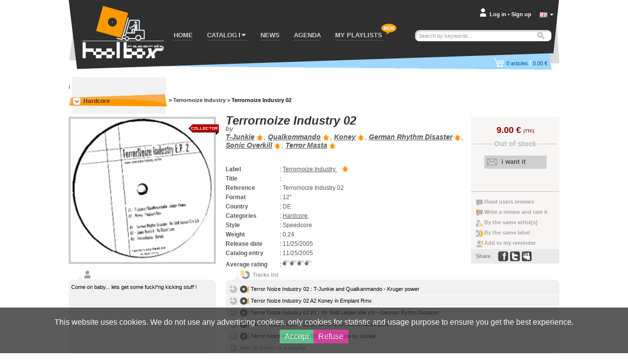

--- FILE ---
content_type: text/html; charset=UTF-8
request_url: https://www.toolboxrecords.com/en/product/3054/hardcore/terrornoize-industry-02/
body_size: 17936
content:
<!DOCTYPE html>

<html lang="en" >

<head>
  <meta charset="utf-8" />

  
       

  <title>Terrornoize Industry 02 - T-Junkie, Qualkommando, Koney, German Rhythm Disaster, Sonic Overkill, Terror Masta - Terrornoize Industry - Toolbox records - your vinyl records store</title>
  <meta name="robots" content="index,follow,all" >
<meta name="pragma" content="no-cache" >
<meta name="Author" content="toolbox records" >
<meta name="Reply-to" content="contact@toolboxrecords.com" >
<meta name="Identifier-URL" content="https://www.toolboxrecords.com" >
<meta name="Copyright" content="SAS toolbox records" >
<meta name="Revisit-after" content="7 days" >  <meta name="viewport" content="width=device-width, initial-scale=1.0">

  <link type="application/rss+xml" rel="alternate" title="Toolbox latest selection of news, restock and exlusives  (The dailynews)" href="https://www.toolboxrecords.com/en/rss" />
  <link type="application/rss+xml" rel="alternate" title="Last news (as seen in the home page)" href="https://www.toolboxrecords.com/en/rss/news" />
  <link type="application/rss+xml" rel="alternate" title="Back in stock" href="https://www.toolboxrecords.com/en/rss/restock" />
  <link type="application/rss+xml" rel="alternate" title="Latest collectors" href="https://www.toolboxrecords.com/en/rss/collector" />
  <link type="application/rss+xml" rel="alternate" title="Charts: Techno & Tribe" href="https://www.toolboxrecords.com/en/rss/charts/f/1" />
  <link type="application/rss+xml" rel="alternate" title="Charts: Drum & Jungle" href="https://www.toolboxrecords.com/en/rss/charts/f/2" />
  <link type="application/rss+xml" rel="alternate" title="Charts: Hard Electronic" href="https://www.toolboxrecords.com/en/rss/charts/f/3" />
  <link type="application/rss+xml" rel="alternate" title="Charts: Dub & Electro" href="https://www.toolboxrecords.com/en/rss/charts/f/4" />


  <link rel="icon" type="image/png" href="https://www.toolboxrecords.com/ico2.png" />
  <link href='https://fonts.googleapis.com/css?family=PT+Sans:400,400italic,700,700italic' rel='stylesheet' type='text/css'>
  <link href='https://fonts.googleapis.com/css?family=Nobile:400,400italic,700,700italic' rel='stylesheet' type='text/css'>

	

	<link href="https://www.toolboxrecords.com/static/css/main.css?v=1734073221" media="screen" rel="stylesheet" type="text/css" >
<link href="/static/css/carousel/skin_also_purchased.css" media="screen" rel="stylesheet" type="text/css" >
<link href="/static/css/lightbox.css" media="screen" rel="stylesheet" type="text/css" >
<link href="/static/css/_product.css?v=1" media="screen" rel="stylesheet" type="text/css" >
<link href="/static/css/_product_list_table.css?v=1" media="screen" rel="stylesheet" type="text/css" >
            

    
  
    

	<!--[if IE]>
	<script type="text/javascript" src="http://html5shiv.googlecode.com/svn/trunk/html5.js"></script>
	<![endif]-->

  <link rel="stylesheet" type="text/css" href="//cdn.jsdelivr.net/npm/slick-carousel@1.8.1/slick/slick.css"/>
  <link rel="stylesheet" type="text/css" href="https://www.toolboxrecords.com/static/css/three-dots.css"/>
  <link rel="stylesheet" type="text/css" href="https://www.toolboxrecords.com/static/css/switcher.css"/>

	<script type="text/javascript">
	  var tipsData = {};
	</script>



</head>
<body class="en" lang="en" >
<div id="page" class="product" >
  <div id="mobile-indicator"></div>
	<div id="mainContainer">
	
	  <header id="header">
	    <div id="header-content">
	    
	      <div id="logo">
          <a href="https://www.toolboxrecords.com/" >
            <span>Toolbox records, vinyls and mp3 records store and distribution of independant music</span></a>
		    </div>
		    
		    <nav id="menu">
          <span id="bt-menu"></span>
		      <ul id="menu-items">
		        <li  ><a href="https://www.toolboxrecords.com/">HOME</a></li>

            <li id="catalog-dropdown"  >
              <a href="#"><span class="menu-txt">CATALOG</span> <span class="submenu-arrow"></span></a>
              <div id="catalog-submenu" style="display: none">
                <div id="catalog-submenu-inner">
                            <div id="catalog-submenu-styles">
          <h5 class="catalog-submenu-head">Styles</h5>         
          <ul id="styles-part1">
          			                
                        
			                              
			      <li>
			      <a title="Our vinyl cd and download catalog - Home prod" 
               href="https://www.toolboxrecords.com/en/catalog/51/home-prod/" >
			        Home prod			      </a>
			      </li>
            			                  
			                
                        
			                              
			      <li>
			      <a title="Our vinyl cd and download catalog - Pre-orders" 
               href="https://www.toolboxrecords.com/en/catalog/52/pre-orders/" >
			        Pre-orders			      </a>
			      </li>
            			                  
			                
                        
			                              
			      <li>
			      <a title="Our vinyl cd and download catalog - Tribe / freetekno" 
               href="https://www.toolboxrecords.com/en/catalog/7/tribe-freetekno/" >
			        Tribe / freetekno			      </a>
			      </li>
            			                  
			                
                        
			                              
			      <li>
			      <a title="Our vinyl cd and download catalog - Hardcore" 
               href="https://www.toolboxrecords.com/en/catalog/5/hardcore/" >
			        Hardcore			      </a>
			      </li>
            			                  
			                
                        
			                              
			      <li>
			      <a title="Our vinyl cd and download catalog - Techno / hardtechno" 
               href="https://www.toolboxrecords.com/en/catalog/9/techno-hardtechno/" >
			        Techno / hardtechno			      </a>
			      </li>
            			                  
			                
                        
			                              
			      <li>
			      <a title="Our vinyl cd and download catalog - House / electro / minimal" 
               href="https://www.toolboxrecords.com/en/catalog/48/house-electro-minimal/" >
			        House / electro / minimal			      </a>
			      </li>
            			                  
			                
                        
			                              
			      <li>
			      <a title="Our vinyl cd and download catalog - Ragga jungle" 
               href="https://www.toolboxrecords.com/en/catalog/10/ragga-jungle/" >
			        Ragga jungle			      </a>
			      </li>
            			                  
			                
                        
			                              
			      <li>
			      <a title="Our vinyl cd and download catalog - Drum & bass" 
               href="https://www.toolboxrecords.com/en/catalog/2/drum-and-bass/" >
			        Drum & bass			      </a>
			      </li>
            			                  
			                
                        
			                              
			      <li>
			      <a title="Our vinyl cd and download catalog - Bass dubstep grime" 
               href="https://www.toolboxrecords.com/en/catalog/43/bass-dubstep-grime/" >
			        Bass dubstep grime			      </a>
			      </li>
            			                  
			                
            </ul><ul id="styles-part2">            
			                              
			      <li>
			      <a title="Our vinyl cd and download catalog - Electro / breaks" 
               href="https://www.toolboxrecords.com/en/catalog/4/electro-breaks/" >
			        Electro / breaks			      </a>
			      </li>
            			                  
			                
                        
			                              
			      <li>
			      <a title="Our vinyl cd and download catalog - Dub / ragga" 
               href="https://www.toolboxrecords.com/en/catalog/3/dub-ragga/" >
			        Dub / ragga			      </a>
			      </li>
            			                  
			                
                        
			                              
			      <li>
			      <a title="Our vinyl cd and download catalog - Breakcore" 
               href="https://www.toolboxrecords.com/en/catalog/1/breakcore/" >
			        Breakcore			      </a>
			      </li>
            			                  
			                
                        
			                              
			      <li>
			      <a title="Our vinyl cd and download catalog - Experimental" 
               href="https://www.toolboxrecords.com/en/catalog/8/experimental/" >
			        Experimental			      </a>
			      </li>
            			                  
			                
                        
			                              
			      <li>
			      <a title="Our vinyl cd and download catalog - Folktronic / postworld / jazz" 
               href="https://www.toolboxrecords.com/en/catalog/58/folktronic-postworld-jazz/" >
			        Folktronic / postworld / jazz			      </a>
			      </li>
            			                  
			                
                        
			                              
			      <li>
			      <a title="Our vinyl cd and download catalog - Rap / trip hop" 
               href="https://www.toolboxrecords.com/en/catalog/11/rap-trip-hop/" >
			        Rap / trip hop			      </a>
			      </li>
            			                  
			                
                        
			                              
			      <li>
			      <a title="Our vinyl cd and download catalog - Turntablism" 
               href="https://www.toolboxrecords.com/en/catalog/33/turntablism/" >
			        Turntablism			      </a>
			      </li>
            			                  
			                
                        
			                              
			      <li>
			      <a title="Our vinyl cd and download catalog - Post punk / electro indus" 
               href="https://www.toolboxrecords.com/en/catalog/39/post-punk-electro-indus/" >
			        Post punk / electro indus			      </a>
			      </li>
            			                  
			                
                        
			                              
			      <li>
			      <a title="Our vinyl cd and download catalog - Rock wave punk" 
               href="https://www.toolboxrecords.com/en/catalog/12/rock-wave-punk/" >
			        Rock wave punk			      </a>
			      </li>
            			                  
			                
                        
			                              
			      <li>
			      <a title="Our vinyl cd and download catalog - Industrial" 
               href="https://www.toolboxrecords.com/en/catalog/13/industrial/" >
			        Industrial			      </a>
			      </li>
            			                  
			                
                        
			                              
			      <li>
			      <a title="Our vinyl cd and download catalog - Ambient electronica" 
               href="https://www.toolboxrecords.com/en/catalog/6/ambient-electronica/" >
			        Ambient electronica			      </a>
			      </li>
            			                  
			                
                        
			                  
			                
                        
			                  
			                
                        
			                  
			                
                        
			                  
			                
                        
			                  
			                
                        
			                  
			                
                        
			                  
			                
                        
			                              
			      <li>
			      <a title="Our vinyl cd and download catalog - Party tickets" 
               href="https://www.toolboxrecords.com/en/catalog/100/party-tickets/" >
			        Party tickets			      </a>
			      </li>
            			                  
			     
          </ul>
          
          <div class="clearer"></div>
        </div>

         <div id="catalog-submenu-special">
          <h5 class="catalog-submenu-head">Special</h5>
            <ul>
              <li><a href="https://www.toolboxrecords.com/en/collector" >Collectors</a></li>
              <li><a href="https://www.toolboxrecords.com/en/second-hand" >Second Hand</a> </li>
              <li><a href="https://www.toolboxrecords.com/en/catalog/14/books/" >Books</a></li>
              <li><a href="https://www.toolboxrecords.com/en/catalog/16/dvd/" >DVD</a></li>
              <li><a href="https://www.toolboxrecords.com/en/catalog/18/promos/" >Promos</a></li>
              <li><a href="https://www.toolboxrecords.com/en/catalog/31/destock-vinyls/" >Destock Vinyls</a></li>
              <li><a href="https://www.toolboxrecords.com/en/catalog/41/destock-cds/" >Destock CDs</a></li>
              <li><a href="https://www.toolboxrecords.com/en/catalog/15/merchandising/" >Merchandising</a></li>
            </ul>
         </div>

        <div id="catalog-submenu-hot">
        <h5 class="catalog-submenu-head">Hot</h5>
         <ul>

          <li><a href="https://www.toolboxrecords.com/en/news" >News of the week</a></li>
          <li><a href="https://www.toolboxrecords.com/en/exclusive" >Exclusives & hot news</a></li>
          <li><a href="https://www.toolboxrecords.com/en/restock" >Back in stock</a></li>
                    
          <li class="separator"></li>
             
          <li class="separator"></li>
                    <li class="menu-daylinews">
            <a href="https://www.toolboxrecords.com/en/selecta/2501" >January 20</a>
          </li>
                    <li class="menu-daylinews">
            <a href="https://www.toolboxrecords.com/en/selecta/2500" >Nice Price Part 1</a>
          </li>
                    <li class="menu-daylinews">
            <a href="https://www.toolboxrecords.com/en/selecta/2499" >January 16</a>
          </li>
                    <li class="menu-daylinews">
            <a href="https://www.toolboxrecords.com/en/selecta/2498" >January 15</a>
          </li>
                    <li class="menu-daylinews">
            <a href="https://www.toolboxrecords.com/en/selecta/2497" >GABBA DAY !</a>
          </li>
                    <li class="menu-daylinews">
            <a href="https://www.toolboxrecords.com/en/selecta/2496" >January 14</a>
          </li>
                    <li class="menu-daylinews">
            <a href="https://www.toolboxrecords.com/en/selecta/2495" >January 13</a>
          </li>
                    <li class="menu-daylinews">
            <a href="https://www.toolboxrecords.com/en/selecta/2494" >OKUPE News !</a>
          </li>
                    <li class="menu-daylinews">
            <a href="https://www.toolboxrecords.com/en/selecta/2493" >Industrial Techno Promos !</a>
          </li>
                    <li class="menu-daylinews">
            <a href="https://www.toolboxrecords.com/en/selecta/2492" >Acid Night New !</a>
          </li>
                    <li class="menu-daylinews">
            <a href="https://www.toolboxrecords.com/en/selecta/2491" >January 02</a>
          </li>
                    


         </ul>
        </div>

                  <div class="clearer"></div>
                </div>
              </div>
            </li>

            <li id="news-menu-desktop" class="" >
              <a href="https://www.toolboxrecords.com/en/news" >
                <span class="menu-txt">NEWS</span></span>
              </a>
            </li>

            <li id="news-menu-mobile" class="top-level-menu" >
              <a href="https://www.toolboxrecords.com/en/news" id="menu-news-item" class="expandable-menu-item">
                <span class="menu-txt">NEWS</span> <span class="submenu-arrow"></span>
              </a>
              <div id="news-submenu"  class="expandable-menu-content">
                <div id="news-submenu-inner">
                  <ul>
                    <li><a href="https://www.toolboxrecords.com/en/news" >News of the week</a></li>
                    <li><a href="https://www.toolboxrecords.com/en/exclusive" >Exclusives & hot news</a></li>
                    <li><a href="https://www.toolboxrecords.com/en/restock" >Back in stock</a></li>
                      
                      
          <li class="separator"></li>
                    <li class="menu-daylinews">
            <a href="https://www.toolboxrecords.com/en/selecta/2501" >January 20</a>
          </li>
                    <li class="menu-daylinews">
            <a href="https://www.toolboxrecords.com/en/selecta/2500" >Nice Price Part 1</a>
          </li>
                    <li class="menu-daylinews">
            <a href="https://www.toolboxrecords.com/en/selecta/2499" >January 16</a>
          </li>
                    <li class="menu-daylinews">
            <a href="https://www.toolboxrecords.com/en/selecta/2498" >January 15</a>
          </li>
                    <li class="menu-daylinews">
            <a href="https://www.toolboxrecords.com/en/selecta/2497" >GABBA DAY !</a>
          </li>
                    <li class="menu-daylinews">
            <a href="https://www.toolboxrecords.com/en/selecta/2496" >January 14</a>
          </li>
                    <li class="menu-daylinews">
            <a href="https://www.toolboxrecords.com/en/selecta/2495" >January 13</a>
          </li>
                    <li class="menu-daylinews">
            <a href="https://www.toolboxrecords.com/en/selecta/2494" >OKUPE News !</a>
          </li>
                    <li class="menu-daylinews">
            <a href="https://www.toolboxrecords.com/en/selecta/2493" >Industrial Techno Promos !</a>
          </li>
                    <li class="menu-daylinews">
            <a href="https://www.toolboxrecords.com/en/selecta/2492" >Acid Night New !</a>
          </li>
                    <li class="menu-daylinews">
            <a href="https://www.toolboxrecords.com/en/selecta/2491" >January 02</a>
          </li>
                    


                  </ul>
                  <div class="clearer"></div>
                </div>
              </div>
            </li>

              <li id="mobile-menu-special" class="top-level-menu">
                <a href="#" class="expandable-menu-item"><span class="menu-txt">Spécial</span> <span class="submenu-arrow"></span></a>
              <div id="special-submenu"  class="expandable-menu-content">
                <div id="special-submenu-inner">
                  <ul>
                    <li><a href="https://www.toolboxrecords.com/en/collector" >Collectors</a></li>
                    <li><a href="https://www.toolboxrecords.com/en/second-hand" >Second Hand</a> </li>
                    <li><a href="https://www.toolboxrecords.com/en/catalog/14/books/" >Books</a></li>
                    <li><a href="https://www.toolboxrecords.com/en/catalog/16/dvd/" >DVD</a></li>
                    <li><a href="https://www.toolboxrecords.com/en/catalog/18/promos/" >Promos</a></li>
                    <li><a href="https://www.toolboxrecords.com/en/catalog/31/destock-vinyls/" >Destock Vinyls</a></li>
                    <li><a href="https://www.toolboxrecords.com/en/catalog/41/destock-cds/" >Destock CDs</a></li>
                    <li><a href="https://www.toolboxrecords.com/en/catalog/15/merchandising/" >Merchandising</a></li>
                  </ul>
                </div>
              </div>
            </li>


            <li id="mobile-menu-charts" class="top-level-menu">
              <a href="#" class="expandable-menu-item"><span class="menu-txt">Charts</span> <span class="submenu-arrow"></span></a>
              <div id="charts-submenu"  class="expandable-menu-content">
                <div id="charts-submenu-inner">
                  <ul>
                    <li><a href="https://www.toolboxrecords.com/en/charts/techno-tribe" >Techno & Ttribe</a></li>
                    <li><a href="https://www.toolboxrecords.com/en/charts/drum-jungle" >Drum & Jungle</a></li>
                    <li><a href="https://www.toolboxrecords.com/en/charts/hard-electronic" >Hard Electronic</a></li>
                    <li><a href="https://www.toolboxrecords.com/en/charts/dub-electro" >Dub & Electro</a></li>
                   </ul>
                </div>
              </div>
            </li>



            <li id="menu-agenda"><a href="https://www.toolboxrecords.com/en/agenda">AGENDA</a></li>
		        <li id="menu-playlist"><a href="https://www.toolboxrecords.com/en/playlist">MY PLAYLISTS</a></li>

            <li id="mobile-menu-infos" class="top-level-menu mobile-only">
              <a href="#" class="expandable-menu-item"><span class="menu-txt">Infos</span> <span class="submenu-arrow"></span></a>
              <div id="infos-submenu"  class="expandable-menu-content">
                <div id="infos-submenu-inner">
                  <ul>
                    <li class="mobile-only"><a rel="nofollow" href="https://www.toolboxrecords.com/en/infos/cgv">Conditions of use</a></li>
                    <li class="mobile-only"><a rel="nofollow" href="https://www.toolboxrecords.com/en/infos/payment">Payment terms</a></li>
                    <li class="mobile-only"><a rel="nofollow" href="https://www.toolboxrecords.com/en/infos/privacy">Your privacy</a></li>
                    <li class="mobile-only" ><a rel="nofollow" href="https://www.toolboxrecords.com/en/infos/loyalty">Our Loyalty System Discount</a></li>
                    <li class="mobile-only"><a rel="nofollow" href="https://www.toolboxrecords.com/en/contact">Contact us</a></li>
                  </ul>
                </div>
              </div>
            </li>


            <li id="mobile-menu-lang" class="top-level-menu mobile-only">
              <a href="#" class="expandable-menu-item"><span class="menu-txt">Language</span> <span class="submenu-arrow"></span></a>
              <div id="lang-submenu"  class="expandable-menu-content">
                <div id="lang-submenu-inner">
                  <ul>
                    <li class="mobile-only"><a href="https://www.toolboxrecords.com/fr/product/3054/hardcore/terrornoize-industry-02/">Francais</a></li>
                    <li class="mobile-only"><a href="https://www.toolboxrecords.com?switchLocal=en">English</a></li>
                  </ul>
                </div>
              </div>
            </li>

		      </ul>
		    </nav>

        <div id="new-feature-playlist"><span>new</span></div>
		    
		    <div id="user-account">
		      <div id="account-summary-wrapper">
    
    
    <div id="account-summary-header">
	    	      <div id="account-summary-header-inner">
		      <a rel="nofollow" href="#" class="popup-trigger" >Log in</a>
		      <span id="account-visitor-separator">&#x2022;</span> 
		      <a rel="nofollow" href="https://www.toolboxrecords.com/en/signup" >Sign up</a>
	      </div>
	     
    </div>
    
    <div id="account-summary-content">
	            <div id="signin-form" >
		      <form id="loginForm" name="loginForm" enctype="application/x-www-form-urlencoded" method="post" action=""><dl class="zend_form">
<dt id="email-label"><label for="email" class="required">Email address</label></dt>
<dd id="email-element">
<input type="text" name="email" id="email" value=""></dd>
<dt id="password-label"><label for="password" class="required">Password</label></dt>
<dd id="password-element">
<input type="password" name="password" id="password" value=""></dd>
<dt id="loginsubmit-label">&#160;</dt><dd id="loginsubmit-element">
<button name="loginsubmit" id="loginsubmit" type="submit" class="tb-button bt-blue">Log in</button></dd></dl></form>		      <p id="summary-password-forgotten"><a rel="nofollow" href="https://www.toolboxrecords.com/en/password">Password forgotten ?</a></p>
		      <hr />
		      <p id="summary-create-account"><a rel="nofollow" href="https://www.toolboxrecords.com/en/signup">Create my account</a></p>
        </div>
        <div id="signin-loader" style="display:none"></div>
        <div id="signin-error" style="display:none"><p>Wrong login informations, please try again</p></div>
		   
    </div>
    
    
    <div id="account-summary-footer">
    </div>

  
  
</div>
		    </div>


        <div id="mobile-user-menu">
                          <div id="user-account-bt-login">
                <a href="https://www.toolboxrecords.com/en/signin"></a>
              </div>
                  </div>


		    <div id="language-selector">
		      <a class="current-language flag en" onclick="displayLanguages()" href="javascript:void(0)"></a>
          <a id="language-switch" onclick="displayLanguages()" href="javascript:void(0)"></a>
		    </div>
        <div id="languages" style="display:none">
          <div class="lang"><a class="language-link flag fr" href="https://www.toolboxrecords.com/fr/product/3054/hardcore/terrornoize-industry-02/">Francais</a></div>
          <div class="lang"><a class="language-link flag en" href="https://www.toolboxrecords.com?switchLocal=en">English</a></div>
        </div>

        <div id="mobile-search" class="mobile-only"></div>
		    <div id="quick-search">
		      <form id="quick-search-form" method="get" >
		        <p id="quick-search-wrapper" >
              <input type="text" placeholder="Search by keywords..." name="q" value="" id="quick-search-input" class="placeholder" />
              <button type="submit" class="bt-image" title="Search" id="search-button" ><span>Search</span></button>
            </p>
		      </form>
		    </div>
		    
		    <div id="cart-box">
		       
<div id="cart-summary-wrapper">
  <a href="https://www.toolboxrecords.com/en/cart" id="cart-summary" class="items-nbr-0">
    <span id="cart-summary-item-count"><span class="cart-nbr">0</span><span class="cart-article"> articles</span></span> <span id="cart-summary-separator">|</span>
    <span id="cart-summary-total-amount">0.00 €</span>
  </a>
</div>
		    </div>

        <div id="user-filters" class="mobile-only">
          <div id="filters-button"></div>
          <div id="filters-options">
            <h4>Display products that are</h4>
            <ul>
              <li>
                <label for="filter-ofs">Out of stock</label>
                <input type="checkbox" class="flipswitch" name="filter-ofs" id="filter-ofs" data-filter="archived" checked >
              </li>
              <li>
                <label for="filter-reorder">Re-order</label>
                <input type="checkbox" class="flipswitch" name="filter-reorder" id="filter-reorder" data-filter="re-order" checked>
              </li>
              <li>
                <label for="filter-preorder">Pre-order</label>
                <input type="checkbox" class="flipswitch" name="filter-preorder" id="filter-preorder" data-filter="pre-order" >
              </li>
            </ul>
          </div>
        </div>
		    	 
	    </div>
	  </header>
	  
	  <div id="section">
	    <div id="section-wrap">
	     

   
  <div id="content" class="full">
    <div id="content-wrap" class="product-sheet ">


    i
      <div class="breadcrumb">
        <div id="breab-category">

		      <div class="sidebar-title" id="current-category">
		        <span class="category-name">
		          <a class="current-category-link" href="https://www.toolboxrecords.com/en/catalog/5/hardcore/">
		          Hardcore		          </a>
		        </span>
		        <span id="category-select-button"></span>
		      </div>

	      </div>

        <div class="breadcrumb-sections"> &gt;
          <a href="https://www.toolboxrecords.com/en/label/Terrornoize+Industry/">Terrornoize Industry</a> &gt;
          <span>Terrornoize Industry 02</span>
        </div>

        <div class="clearer"></div>
      </div>


      <div id="product-data">

        <div class="product-properties">

          <h1>Terrornoize Industry 02          <span class="title-by">by </span><span class="title-artists"><a href="https://www.toolboxrecords.com/en/artist/T-Junkie"
                title="T-Junkie" >T-Junkie</a><span class="follow-bt" data-type="1" 
                   data-name="T-Junkie" title="Get notified on new releases">
                  Follow</span>, <a href="https://www.toolboxrecords.com/en/artist/Qualkommando"
                title="Qualkommando" >Qualkommando</a><span class="follow-bt" data-type="1" 
                   data-name=" Qualkommando" title="Get notified on new releases">
                  Follow</span>, <a href="https://www.toolboxrecords.com/en/artist/Koney"
                title="Koney" >Koney</a><span class="follow-bt" data-type="1" 
                   data-name=" Koney" title="Get notified on new releases">
                  Follow</span>, <a href="https://www.toolboxrecords.com/en/artist/German+Rhythm+Disaster"
                title="German Rhythm Disaster" >German Rhythm Disaster</a><span class="follow-bt" data-type="1" 
                   data-name=" German Rhythm Disaster" title="Get notified on new releases">
                  Follow</span>, <a href="https://www.toolboxrecords.com/en/artist/Sonic+Overkill"
                title="Sonic Overkill" >Sonic Overkill</a><span class="follow-bt" data-type="1" 
                   data-name=" Sonic Overkill" title="Get notified on new releases">
                  Follow</span>, <a href="https://www.toolboxrecords.com/en/artist/Terror+Masta"
                title="Terror Masta" >Terror Masta</a><span class="follow-bt" data-type="1" 
                   data-name=" Terror Masta" title="Get notified on new releases">
                  Follow</span></span></h1>

          <ul>
            <li id="product-label">
              <span class="list-label">Label</span>: <span class="list-value">
                <a href="https://www.toolboxrecords.com/en/label/Terrornoize+Industry/">
                    Terrornoize Industry                </a> <span class="follow-bt"
                           data-type="2"
                           data-name="Terrornoize Industry"
                           title="Get notified on new releases" >
                        Follow this label</span>
              </span>
            </li>

            <li id="product-title"><span class="list-label">Title</span>: <span class="list-value"></span></li>
            <li id="product-ref"><span class="list-label">Reference</span>: <span class="list-value">Terrornoize Industry 02</span></li>
            <li id="product-format"><span class="list-label">Format</span>: <span class="list-value">12''</span></li>
            <li id="product-country"><span class="list-label">Country</span>: <span class="list-value">DE</span></li>

            <li id="product-category"><span class="list-label">Categories</span>:
            <span class="list-value">
            		        <a href="https://www.toolboxrecords.com/en/catalog/5/hardcore/">
              Hardcore</a>,&nbsp;
		                    </span>
            </li>

            <li id="product-style"><span class="list-label">Style</span>: <span class="list-value">Speedcore</span></li>
            <li id="product-weight"><span class="list-label">Weight</span>: <span class="list-value">0.24</span></li>
            <li id="product-date"><span class="list-label">Release date</span>: <span class="list-value">11/25/2005</span></li>
            <li id="product-entry"><span class="list-label">Catalog entry</span>: <span class="list-value">11/25/2005</span></li>
            <li class="product-rating value-4"><span class="list-label">Average rating</span>: <span class="list-value rating-bombs"></span></li>

            
          </ul>
        </div><!-- end product-properties -->

        <div class="product-image" id="produc-info-images" rel="d/9/b/3054/" >

          <a href="https://www.toolboxrecords.com/public/images/products/d/9/b/3054/big.jpg" id="current-pic" class="picture-link">
            <img id="product-display-picture" class="product-thumb big" src="https://www.toolboxrecords.com/public/images/products/d/9/b/3054/large.jpg" rel="big.jpg" />
          </a>

          <a id="pic-1-link" href="https://www.toolboxrecords.com/public/images/products/d/9/b/3054/big.jpg" class="picture-dummy lightbox-pic" style="display:none;" rel="3054.jpg" ></a>

          
          <div id="product-image-action" style="display:none">

            <img id="pic-1" class="product-thumb mini activ"
                 rel="large.jpg"
                 original="big.jpg"
                 src="https://www.toolboxrecords.com/public/images/products/d/9/b/3054/tiny.jpg" />



            
            <span class="magnifying"></span>
          </div>


                      <div class="product-tag tag-collector"></div>
          
          
          
          
        </div>

        <div class="product-action">

          <p class="product-price">
			    			      9.00 € <span class="vatTag">(TTC)</span>			    
                    </p>

          <p class="stock-label">
            <span>
	          	            Out of stock	                      </span>
          </p>



          <div class="button">
			      			        <div class="action-button">
                <a href="#" class="cart-button large alert-button" rel="3054" >
                  <span class="cart-button-text">i want it</span>
                  <span class="cart-button-loader dot-windmill"></span>
                </a>
              </div>

			      

            
          </div>

          <div class="user-action">
            <ul>
              <li class="user-action-internal"><a rel="nofollow" id="read-comment" class="page-link" href="#customer-review">Read users reviews</a></li>
              <li class="user-action-internal"><a rel="nofollow" id="add-comment" class="page-link" href="#add-review">Write a review and rate it</a></li>
              <li class="user-action-internal"><a rel="nofollow" id="related-products-link" class="page-link" href="#related-products">By the same artist(s)</a></li>
              <li class="user-action-internal"><a rel="nofollow" id="label-products-link" class="page-link" href="#related-products">By the same label</a></li>
              <li class="user-action-internal"><a rel="nofollow" id="add-reminder" href="#comments">Add to my reminder</a></li>

              <li id="social-share"><span>Share</span>
        <a title="facebook" rel="nofollow" href="http://www.facebook.com/sharer.php?u=https://www.toolboxrecords.com/en/product/3054/hardcore/terrornoize-industry-02/" class="sc facebook"></a>
        <a title="twitter" rel="nofollow" href="http://twitter.com/home?status=Good%20record:%20https://www.toolboxrecords.com/en/product/3054/hardcore/terrornoize-industry-02/" class="sc twitter"></a>
        <a title="myspace" rel="nofollow" href="http://www.myspace.com/Modules/PostTo/Pages/?u=https://www.toolboxrecords.com/en/product/3054/hardcore/terrornoize-industry-02/" class="sc myspace"></a>
              </li>
            </ul>
          </div>

        </div><!-- end product-action -->

      </div><!-- end product-data -->

      <div class="clearer"></div>

      <div class="product-description">
        <h4><span>Terrornoize Industry 02 review</span></h4>
        <p>Come on baby... lets get some fucki*ng kicking stuff !</p>
      </div>


      <div id="product-medias">

                <div class="product-track-list" id="productinfo-tracks">
         <h4>Tracks list                    </h4>
         <ul class="product-track-listing mini-player-track-list">
         <li>
           <a href="#" class="bouton-add-playlist" ><span>3054-1</span></a>
           <div class="track">
              <div class="track-button play"></div>
              <div class="title-player-wrapper" >
                <div class="track-title play" rel="d/9/b/3054/1.mp3" title="Terror Noize Industry 02 : T-Junkie and Qualkanmando - Kruger power" >Terror Noize Industry 02 : T-Junkie and Qualkanmando - Kruger power</div>
                <div class="player-wrapper"></div>
                <div class="clearer"></div>
              </div>
           </div>
           <div class="clearer"></div>
          </li>
         <li>
           <a href="#" class="bouton-add-playlist" ><span>3054-2</span></a>
           <div class="track">
              <div class="track-button play"></div>
              <div class="title-player-wrapper" >
                <div class="track-title play" rel="d/9/b/3054/2.mp3" title="Terror Noize Industry 02 A2 Koney in Emplant Rmx" >Terror Noize Industry 02 A2 Koney in Emplant Rmx</div>
                <div class="player-wrapper"></div>
                <div class="clearer"></div>
              </div>
           </div>
           <div class="clearer"></div>
          </li>
         <li>
           <a href="#" class="bouton-add-playlist" ><span>3054-3</span></a>
           <div class="track">
              <div class="track-button play"></div>
              <div class="title-player-wrapper" >
                <div class="track-title play" rel="d/9/b/3054/3.mp3" title="Terror Noize Industry 02 B1 : Ihr Sollt Leiden Wie ich   -   German Rythm Distaster" >Terror Noize Industry 02 B1 : Ihr Sollt Leiden Wie ich   -   German Rythm Distaster</div>
                <div class="player-wrapper"></div>
                <div class="clearer"></div>
              </div>
           </div>
           <div class="clearer"></div>
          </li>
         <li>
           <a href="#" class="bouton-add-playlist" ><span>3054-4</span></a>
           <div class="track">
              <div class="track-button play"></div>
              <div class="title-player-wrapper" >
                <div class="track-title play" rel="d/9/b/3054/4.mp3" title="Terror Noize Industry 02  B2  Sonic overkill in All About Core" >Terror Noize Industry 02  B2  Sonic overkill in All About Core</div>
                <div class="player-wrapper"></div>
                <div class="clearer"></div>
              </div>
           </div>
           <div class="clearer"></div>
          </li>
         <li>
           <a href="#" class="bouton-add-playlist" ><span>3054-5</span></a>
           <div class="track">
              <div class="track-button play"></div>
              <div class="title-player-wrapper" >
                <div class="track-title play" rel="d/9/b/3054/5.mp3" title="Terror Noize Industry 02 B3 : TerrorMasta  by Unreal" >Terror Noize Industry 02 B3 : TerrorMasta  by Unreal</div>
                <div class="player-wrapper"></div>
                <div class="clearer"></div>
              </div>
           </div>
           <div class="clearer"></div>
          </li><li class="all-tracks-playlist">
      <a class="bouton-add-playlist add-all-tracks" ><span>3054</span>Add all tracks to a playlist</a></li></ul>        </div><!-- end track list -->
        

        
        <div class="clearer"></div>
      </div>


      		  <div id="dynamic-category-list" style="display:none;" >
		    <ul>

          <li><a href="https://www.toolboxrecords.com/en/news" >
           News of the week</a></li>

          <li>
            <a href="https://www.toolboxrecords.com/en/exclusive" >
            Exclusives & hot news</a>
          </li>

          <li>
            <a href="https://www.toolboxrecords.com/en/restock" >Back in stock</a>
          </li>

                    
          <li class="separator"></li>

                    <li>
            <a href="https://www.toolboxrecords.com/en/selecta/2501" >January 20</a>
          </li>
                    <li>
            <a href="https://www.toolboxrecords.com/en/selecta/2500" >Nice Price Part 1</a>
          </li>
                    <li>
            <a href="https://www.toolboxrecords.com/en/selecta/2499" >January 16</a>
          </li>
                    <li>
            <a href="https://www.toolboxrecords.com/en/selecta/2498" >January 15</a>
          </li>
                    <li>
            <a href="https://www.toolboxrecords.com/en/selecta/2497" >GABBA DAY !</a>
          </li>
                    <li>
            <a href="https://www.toolboxrecords.com/en/selecta/2496" >January 14</a>
          </li>
                    <li>
            <a href="https://www.toolboxrecords.com/en/selecta/2495" >January 13</a>
          </li>
                    <li>
            <a href="https://www.toolboxrecords.com/en/selecta/2494" >OKUPE News !</a>
          </li>
                    <li>
            <a href="https://www.toolboxrecords.com/en/selecta/2493" >Industrial Techno Promos !</a>
          </li>
                    <li>
            <a href="https://www.toolboxrecords.com/en/selecta/2492" >Acid Night New !</a>
          </li>
                    <li>
            <a href="https://www.toolboxrecords.com/en/selecta/2491" >January 02</a>
          </li>
          
		      <li class="separator"></li>
			    			      			      <li>
			      <a href="https://www.toolboxrecords.com/en/catalog/51/home-prod/" >
			        Home prod			      </a>
			      </li>
			      			    			      			      <li>
			      <a href="https://www.toolboxrecords.com/en/catalog/52/pre-orders/" >
			        Pre-orders			      </a>
			      </li>
			      			    			      			      <li>
			      <a href="https://www.toolboxrecords.com/en/catalog/7/tribe-freetekno/" >
			        Tribe / freetekno			      </a>
			      </li>
			      			    			      			      <li>
			      <a href="https://www.toolboxrecords.com/en/catalog/5/hardcore/" >
			        Hardcore			      </a>
			      </li>
			      			    			      			      <li>
			      <a href="https://www.toolboxrecords.com/en/catalog/9/techno-hardtechno/" >
			        Techno / hardtechno			      </a>
			      </li>
			      			    			      			      <li>
			      <a href="https://www.toolboxrecords.com/en/catalog/48/house-electro-minimal/" >
			        House / electro / minimal			      </a>
			      </li>
			      			    			      			      <li>
			      <a href="https://www.toolboxrecords.com/en/catalog/10/ragga-jungle/" >
			        Ragga jungle			      </a>
			      </li>
			      			    			      			      <li>
			      <a href="https://www.toolboxrecords.com/en/catalog/2/drum-and-bass/" >
			        Drum & bass			      </a>
			      </li>
			      			    			      			      <li>
			      <a href="https://www.toolboxrecords.com/en/catalog/43/bass-dubstep-grime/" >
			        Bass dubstep grime			      </a>
			      </li>
			      			    			      			      <li>
			      <a href="https://www.toolboxrecords.com/en/catalog/4/electro-breaks/" >
			        Electro / breaks			      </a>
			      </li>
			      			    			      			      <li>
			      <a href="https://www.toolboxrecords.com/en/catalog/3/dub-ragga/" >
			        Dub / ragga			      </a>
			      </li>
			      			    			      			      <li>
			      <a href="https://www.toolboxrecords.com/en/catalog/1/breakcore/" >
			        Breakcore			      </a>
			      </li>
			      			    			      			      <li>
			      <a href="https://www.toolboxrecords.com/en/catalog/8/experimental/" >
			        Experimental			      </a>
			      </li>
			      			    			      			      <li>
			      <a href="https://www.toolboxrecords.com/en/catalog/58/folktronic-postworld-jazz/" >
			        Folktronic / postworld / jazz			      </a>
			      </li>
			      			    			      			      <li>
			      <a href="https://www.toolboxrecords.com/en/catalog/11/rap-trip-hop/" >
			        Rap / trip hop			      </a>
			      </li>
			      			    			      			      <li>
			      <a href="https://www.toolboxrecords.com/en/catalog/33/turntablism/" >
			        Turntablism			      </a>
			      </li>
			      			    			      			      <li>
			      <a href="https://www.toolboxrecords.com/en/catalog/39/post-punk-electro-indus/" >
			        Post punk / electro indus			      </a>
			      </li>
			      			    			      			      <li>
			      <a href="https://www.toolboxrecords.com/en/catalog/12/rock-wave-punk/" >
			        Rock wave punk			      </a>
			      </li>
			      			    			      			      <li>
			      <a href="https://www.toolboxrecords.com/en/catalog/13/industrial/" >
			        Industrial			      </a>
			      </li>
			      			    			      			      <li>
			      <a href="https://www.toolboxrecords.com/en/catalog/6/ambient-electronica/" >
			        Ambient electronica			      </a>
			      </li>
			      			    			      			    			      			    			      			    			      			    			      			    			      			    			      			    			      			      <li>
			      <a href="https://www.toolboxrecords.com/en/catalog/100/party-tickets/" >
			        Party tickets			      </a>
			      </li>
			      			    		      <li class="separator"></li>
		      <li> <a href="https://www.toolboxrecords.com/en/collector" >Collectors</a> </li>
		      <li> <a href="https://www.toolboxrecords.com/en/second-hand" >Second Hand</a> </li>
          
		      <li>
		      <a href="https://www.toolboxrecords.com/en/catalog/14/books/" >Books</a>
		      </li>
		      <li>
		      <a href="https://www.toolboxrecords.com/en/catalog/16/dvd/" >DVD</a>
		      </li>
		      <li>
		      <a href="https://www.toolboxrecords.com/en/catalog/18/promos/" >Promos</a>
		      </li>
		      <li>
		      <a href="https://www.toolboxrecords.com/en/catalog/31/destock-vinyls/" >Destock Vinyls</a>
		      </li>
		      <li>
		      <a href="https://www.toolboxrecords.com/en/catalog/41/destock-cds/" >Destock CDs</a>
		      </li>
		      <li>
		      <a href="https://www.toolboxrecords.com/en/catalog/15/merchandising/" >Merchandising</a>
		      </li>
		    </ul>
		  </div>

            <div id="related-products">

                <div id="same-artist">

            
              <h4>Other releases by <span>Qualkommando</span>
                <span class="follow-bt" data-type="1" data-name="Qualkommando" title="Get notified on new releases">
                  Follow                </span>
              </h4>

              <div class="products-list-view products-list-view-simple">
                <div class="product-list-item-header">
                  <div class="product-list-item-header-title">Title</div>
                  <div class="product-list-item-header-artist">Artists</div>
                  <div class="product-list-item-header-label">Label / Ref</div>
                </div>

                <div class="product-list-item same-artist-item" >

    <div class="product-list-item-data-wrapper">
      <a class="product-item-img-link" href="https://www.toolboxrecords.com/en/product/44068/hardcore/terrordrang-records-17/" >
          <img class="product-thumb min lazyload" data-src="https://www.toolboxrecords.com/public/images/products/b/e/7/44068/medium.jpg"
                alt="Terrordrang Records 17" />
      </a>
      <div class="product-list-play-bt">
        <span class="product-list-play-bt-action"></span>
      </div>
      <div class="product-list-infos">
          <p class="product-list-info-title">
              <a class="product-item-title-link" href="https://www.toolboxrecords.com/en/product/44068/hardcore/terrordrang-records-17/" >
                  Are You Miserable              </a>
            <span class="product-item-format">12" EP</span>
          </p>
          <p class="product-list-info-artist"><a href="https://www.toolboxrecords.com/en/artist/Creatures+of+the+Occult"
                title="Creatures of the Occult" >Creatures of the Occult</a>...</p>
          <p class="product-list-info-label"><a href="https://www.toolboxrecords.com/en/label/Terrordrang+Records/">
                  Terrordrang Records 17</a>
          </p>
      </div>
      <div class="product-item-action-wrapper">
          <div class="product-price">
                                21.60 € <span class="vatTag">(TTC)</span>                        </div>
          <div class="product-item-action">
                                <div class="input-qty"><input type="text" value="1" name="qty" id="product-qty-44068" /></div>
                  <div class="action-button">
                      <a href="#" class="cart-button add-cart-button" rel="44068" >
                          <span class="cart-button-text">Add to cart</span>
                          <span class="cart-button-loader dot-windmill"></span>
                      </a>
                  </div>
                        </div>
      </div>
    </div>

   <div class="playlist-cell">
         <ul class="product-track-listing mini-player-track-list">
         <li>
           <a href="#" class="bouton-add-playlist" ><span>44068-01</span></a>
           <div class="track">
              <div class="track-button play"></div>
              <div class="title-player-wrapper" >
                <div class="track-title play" rel="b/e/7/44068/01.mp3" title="A1 - Creatures of the Occult - Are Your Miserable" >A1 - Creatures of the Occult - Are Your Miserable</div>
                <div class="player-wrapper"></div>
                <div class="clearer"></div>
              </div>
           </div>
           <div class="clearer"></div>
          </li>
         <li>
           <a href="#" class="bouton-add-playlist" ><span>44068-02</span></a>
           <div class="track">
              <div class="track-button play"></div>
              <div class="title-player-wrapper" >
                <div class="track-title play" rel="b/e/7/44068/02.mp3" title="A2 - The Destroyer - Toasty Tasty Taste" >A2 - The Destroyer - Toasty Tasty Taste</div>
                <div class="player-wrapper"></div>
                <div class="clearer"></div>
              </div>
           </div>
           <div class="clearer"></div>
          </li>
         <li>
           <a href="#" class="bouton-add-playlist" ><span>44068-03</span></a>
           <div class="track">
              <div class="track-button play"></div>
              <div class="title-player-wrapper" >
                <div class="track-title play" rel="b/e/7/44068/03.mp3" title="B1 - Hard Infantry & The Inquisitor - Horrible Cunt" >B1 - Hard Infantry & The Inquisitor - Horrible Cunt</div>
                <div class="player-wrapper"></div>
                <div class="clearer"></div>
              </div>
           </div>
           <div class="clearer"></div>
          </li>
         <li>
           <a href="#" class="bouton-add-playlist" ><span>44068-04</span></a>
           <div class="track">
              <div class="track-button play"></div>
              <div class="title-player-wrapper" >
                <div class="track-title play" rel="b/e/7/44068/04.mp3" title="B2 - Qualkommando - Bleed" >B2 - Qualkommando - Bleed</div>
                <div class="player-wrapper"></div>
                <div class="clearer"></div>
              </div>
           </div>
           <div class="clearer"></div>
          </li><li class="all-tracks-playlist">
      <a class="bouton-add-playlist add-all-tracks" ><span>44068</span>Add all tracks to a playlist</a></li></ul>    </div>
    <div class="playlist-cell-expand-bt bt-1"></div>

</div><div class="product-list-item same-artist-item" >

    <div class="product-list-item-data-wrapper">
      <a class="product-item-img-link" href="https://www.toolboxrecords.com/en/product/35625/hardcore/united-speedcore-nation-05/" >
          <img class="product-thumb min lazyload" data-src="https://www.toolboxrecords.com/public/images/products/5/3/b/35625/medium.jpg"
                alt="United Speedcore Nation 05" />
      </a>
      <div class="product-list-play-bt">
        <span class="product-list-play-bt-action"></span>
      </div>
      <div class="product-list-infos">
          <p class="product-list-info-title">
              <a class="product-item-title-link" href="https://www.toolboxrecords.com/en/product/35625/hardcore/united-speedcore-nation-05/" >
                  TERROR und SPEEDCORE für alle              </a>
            <span class="product-item-format">2x12''</span>
          </p>
          <p class="product-list-info-artist"><a href="https://www.toolboxrecords.com/en/artist/Damage+Machine"
                title="Damage Machine" >Damage Machine</a>, <a href="https://www.toolboxrecords.com/en/artist/Cenobit"
                title="Cenobit" >Cenobit</a>, <a href="https://www.toolboxrecords.com/en/artist/Quato"
                title="Quato" >Quato</a>...</p>
          <p class="product-list-info-label"><a href="https://www.toolboxrecords.com/en/label/United+Speedcore+Nation/">
                  United Speedcore Nation 05</a>
          </p>
      </div>
      <div class="product-item-action-wrapper">
          <div class="product-price">
                                30.00 € <span class="vatTag">(TTC)</span>                        </div>
          <div class="product-item-action">
                                <div class="input-qty"><input type="text" value="1" name="qty" id="product-qty-35625" /></div>
                  <div class="action-button">
                      <a href="#" class="cart-button add-cart-button" rel="35625" >
                          <span class="cart-button-text">Add to cart</span>
                          <span class="cart-button-loader dot-windmill"></span>
                      </a>
                  </div>
                        </div>
      </div>
    </div>

   <div class="playlist-cell">
         <ul class="product-track-listing mini-player-track-list">
         <li>
           <a href="#" class="bouton-add-playlist" ><span>35625-01</span></a>
           <div class="track">
              <div class="track-button play"></div>
              <div class="title-player-wrapper" >
                <div class="track-title play" rel="5/3/b/35625/01.mp3" title="A1 - Damage Machine - Hybrid Mind" >A1 - Damage Machine - Hybrid Mind</div>
                <div class="player-wrapper"></div>
                <div class="clearer"></div>
              </div>
           </div>
           <div class="clearer"></div>
          </li>
         <li>
           <a href="#" class="bouton-add-playlist" ><span>35625-02</span></a>
           <div class="track">
              <div class="track-button play"></div>
              <div class="title-player-wrapper" >
                <div class="track-title play" rel="5/3/b/35625/02.mp3" title="A2 - Cenobit - Alles Ist Zu Spät" >A2 - Cenobit - Alles Ist Zu Spät</div>
                <div class="player-wrapper"></div>
                <div class="clearer"></div>
              </div>
           </div>
           <div class="clearer"></div>
          </li>
         <li>
           <a href="#" class="bouton-add-playlist" ><span>35625-03</span></a>
           <div class="track">
              <div class="track-button play"></div>
              <div class="title-player-wrapper" >
                <div class="track-title play" rel="5/3/b/35625/03.mp3" title="A3 - Quato - Energizer" >A3 - Quato - Energizer</div>
                <div class="player-wrapper"></div>
                <div class="clearer"></div>
              </div>
           </div>
           <div class="clearer"></div>
          </li>
         <li>
           <a href="#" class="bouton-add-playlist" ><span>35625-04</span></a>
           <div class="track">
              <div class="track-button play"></div>
              <div class="title-player-wrapper" >
                <div class="track-title play" rel="5/3/b/35625/04.mp3" title="B1 - Qualkommando - Trinity" >B1 - Qualkommando - Trinity</div>
                <div class="player-wrapper"></div>
                <div class="clearer"></div>
              </div>
           </div>
           <div class="clearer"></div>
          </li>
         <li>
           <a href="#" class="bouton-add-playlist" ><span>35625-05</span></a>
           <div class="track">
              <div class="track-button play"></div>
              <div class="title-player-wrapper" >
                <div class="track-title play" rel="5/3/b/35625/05.mp3" title="B2 - Lawrencium - Speedtongram" >B2 - Lawrencium - Speedtongram</div>
                <div class="player-wrapper"></div>
                <div class="clearer"></div>
              </div>
           </div>
           <div class="clearer"></div>
          </li>
         <li>
           <a href="#" class="bouton-add-playlist" ><span>35625-06</span></a>
           <div class="track">
              <div class="track-button play"></div>
              <div class="title-player-wrapper" >
                <div class="track-title play" rel="5/3/b/35625/06.mp3" title="B3 - Noizefucker - Darkstream" >B3 - Noizefucker - Darkstream</div>
                <div class="player-wrapper"></div>
                <div class="clearer"></div>
              </div>
           </div>
           <div class="clearer"></div>
          </li>
         <li>
           <a href="#" class="bouton-add-playlist" ><span>35625-07</span></a>
           <div class="track">
              <div class="track-button play"></div>
              <div class="title-player-wrapper" >
                <div class="track-title play" rel="5/3/b/35625/07.mp3" title="C1 - Nekrosystem - Karma Vibes and Witchcraft" >C1 - Nekrosystem - Karma Vibes and Witchcraft</div>
                <div class="player-wrapper"></div>
                <div class="clearer"></div>
              </div>
           </div>
           <div class="clearer"></div>
          </li>
         <li>
           <a href="#" class="bouton-add-playlist" ><span>35625-08</span></a>
           <div class="track">
              <div class="track-button play"></div>
              <div class="title-player-wrapper" >
                <div class="track-title play" rel="5/3/b/35625/08.mp3" title="C2 - Voldo - Panik Attacks Since 1980" >C2 - Voldo - Panik Attacks Since 1980</div>
                <div class="player-wrapper"></div>
                <div class="clearer"></div>
              </div>
           </div>
           <div class="clearer"></div>
          </li><li class="more-tracks-link"><a href="https://www.toolboxrecords.com/en/product/35625/hardcore/united-speedcore-nation-05/">Go to complete product page (12 tracks)</a></li><li class="all-tracks-playlist">
      <a class="bouton-add-playlist add-all-tracks" ><span>35625</span>Add all tracks to a playlist</a></li></ul>    </div>
    <div class="playlist-cell-expand-bt bt-1"></div>

</div><div class="product-list-item same-artist-item" >

    <div class="product-list-item-data-wrapper">
      <a class="product-item-img-link" href="https://www.toolboxrecords.com/en/product/35626/hardcore/united-speedcore-nation-05-cd/" >
          <img class="product-thumb min lazyload" data-src="https://www.toolboxrecords.com/public/images/products/d/d/3/35626/medium.jpg"
                alt="United Speedcore Nation 05 CD" />
      </a>
      <div class="product-list-play-bt">
        <span class="product-list-play-bt-action"></span>
      </div>
      <div class="product-list-infos">
          <p class="product-list-info-title">
              <a class="product-item-title-link" href="https://www.toolboxrecords.com/en/product/35626/hardcore/united-speedcore-nation-05-cd/" >
                  TERROR und SPEEDCORE für alle              </a>
            <span class="product-item-format">CD</span>
          </p>
          <p class="product-list-info-artist"><a href="https://www.toolboxrecords.com/en/artist/Damage+Machine"
                title="Damage Machine" >Damage Machine</a>, <a href="https://www.toolboxrecords.com/en/artist/Cenobit"
                title="Cenobit" >Cenobit</a>, <a href="https://www.toolboxrecords.com/en/artist/Quato"
                title="Quato" >Quato</a>...</p>
          <p class="product-list-info-label"><a href="https://www.toolboxrecords.com/en/label/United+Speedcore+Nation/">
                  United Speedcore Nation 05 CD</a>
          </p>
      </div>
      <div class="product-item-action-wrapper">
          <div class="product-price">
                                12.00 € <span class="vatTag">(TTC)</span>                        </div>
          <div class="product-item-action">
                                <div class="input-qty"><input type="text" value="1" name="qty" id="product-qty-35626" /></div>
                  <div class="action-button">
                      <a href="#" class="cart-button add-cart-button" rel="35626" >
                          <span class="cart-button-text">Add to cart</span>
                          <span class="cart-button-loader dot-windmill"></span>
                      </a>
                  </div>
                        </div>
      </div>
    </div>

   <div class="playlist-cell">
         <ul class="product-track-listing mini-player-track-list">
         <li>
           <a href="#" class="bouton-add-playlist" ><span>35626-01</span></a>
           <div class="track">
              <div class="track-button play"></div>
              <div class="title-player-wrapper" >
                <div class="track-title play" rel="d/d/3/35626/01.mp3" title="01 Damage Machine - Hybrid Mind" >01 Damage Machine - Hybrid Mind</div>
                <div class="player-wrapper"></div>
                <div class="clearer"></div>
              </div>
           </div>
           <div class="clearer"></div>
          </li>
         <li>
           <a href="#" class="bouton-add-playlist" ><span>35626-02</span></a>
           <div class="track">
              <div class="track-button play"></div>
              <div class="title-player-wrapper" >
                <div class="track-title play" rel="d/d/3/35626/02.mp3" title="02 Cenobit - Alles ist zu spät" >02 Cenobit - Alles ist zu spät</div>
                <div class="player-wrapper"></div>
                <div class="clearer"></div>
              </div>
           </div>
           <div class="clearer"></div>
          </li>
         <li>
           <a href="#" class="bouton-add-playlist" ><span>35626-03</span></a>
           <div class="track">
              <div class="track-button play"></div>
              <div class="title-player-wrapper" >
                <div class="track-title play" rel="d/d/3/35626/03.mp3" title="03 Quato - Energizer" >03 Quato - Energizer</div>
                <div class="player-wrapper"></div>
                <div class="clearer"></div>
              </div>
           </div>
           <div class="clearer"></div>
          </li>
         <li>
           <a href="#" class="bouton-add-playlist" ><span>35626-04</span></a>
           <div class="track">
              <div class="track-button play"></div>
              <div class="title-player-wrapper" >
                <div class="track-title play" rel="d/d/3/35626/04.mp3" title="04 Qualkommando - Trinity" >04 Qualkommando - Trinity</div>
                <div class="player-wrapper"></div>
                <div class="clearer"></div>
              </div>
           </div>
           <div class="clearer"></div>
          </li>
         <li>
           <a href="#" class="bouton-add-playlist" ><span>35626-05</span></a>
           <div class="track">
              <div class="track-button play"></div>
              <div class="title-player-wrapper" >
                <div class="track-title play" rel="d/d/3/35626/05.mp3" title="05 Lawrencium - Speedtongram" >05 Lawrencium - Speedtongram</div>
                <div class="player-wrapper"></div>
                <div class="clearer"></div>
              </div>
           </div>
           <div class="clearer"></div>
          </li>
         <li>
           <a href="#" class="bouton-add-playlist" ><span>35626-06</span></a>
           <div class="track">
              <div class="track-button play"></div>
              <div class="title-player-wrapper" >
                <div class="track-title play" rel="d/d/3/35626/06.mp3" title="06 Noizefucker - Darkstream" >06 Noizefucker - Darkstream</div>
                <div class="player-wrapper"></div>
                <div class="clearer"></div>
              </div>
           </div>
           <div class="clearer"></div>
          </li>
         <li>
           <a href="#" class="bouton-add-playlist" ><span>35626-07</span></a>
           <div class="track">
              <div class="track-button play"></div>
              <div class="title-player-wrapper" >
                <div class="track-title play" rel="d/d/3/35626/07.mp3" title="07 Nekrosystem - Karma Vibes and Witchcraft" >07 Nekrosystem - Karma Vibes and Witchcraft</div>
                <div class="player-wrapper"></div>
                <div class="clearer"></div>
              </div>
           </div>
           <div class="clearer"></div>
          </li>
         <li>
           <a href="#" class="bouton-add-playlist" ><span>35626-08</span></a>
           <div class="track">
              <div class="track-button play"></div>
              <div class="title-player-wrapper" >
                <div class="track-title play" rel="d/d/3/35626/08.mp3" title="08 Voldo - Panik Attacks since 1980" >08 Voldo - Panik Attacks since 1980</div>
                <div class="player-wrapper"></div>
                <div class="clearer"></div>
              </div>
           </div>
           <div class="clearer"></div>
          </li><li class="more-tracks-link"><a href="https://www.toolboxrecords.com/en/product/35626/hardcore/united-speedcore-nation-05-cd/">Go to complete product page (16 tracks)</a></li><li class="all-tracks-playlist">
      <a class="bouton-add-playlist add-all-tracks" ><span>35626</span>Add all tracks to a playlist</a></li></ul>    </div>
    <div class="playlist-cell-expand-bt bt-1"></div>

</div><div class="product-list-item same-artist-item" >

    <div class="product-list-item-data-wrapper">
      <a class="product-item-img-link" href="https://www.toolboxrecords.com/en/product/36367/hardcore/united-speedcore-nation-06/" >
          <img class="product-thumb min lazyload" data-src="https://www.toolboxrecords.com/public/images/products/7/0/0/36367/medium.jpg"
                alt="United Speedcore Nation 06" />
      </a>
      <div class="product-list-play-bt">
        <span class="product-list-play-bt-action"></span>
      </div>
      <div class="product-list-infos">
          <p class="product-list-info-title">
              <a class="product-item-title-link" href="https://www.toolboxrecords.com/en/product/36367/hardcore/united-speedcore-nation-06/" >
                  Open The Hellgate              </a>
            <span class="product-item-format">12''</span>
          </p>
          <p class="product-list-info-artist"><a href="https://www.toolboxrecords.com/en/artist/Damage+Machine"
                title="Damage Machine" >Damage Machine</a>, <a href="https://www.toolboxrecords.com/en/artist/Qualkommando"
                title="Qualkommando" >Qualkommando</a>...</p>
          <p class="product-list-info-label"><a href="https://www.toolboxrecords.com/en/label/United+Speedcore+Nation/">
                  United Speedcore Nation 06</a>
          </p>
      </div>
      <div class="product-item-action-wrapper">
          <div class="product-price">
                                14.40 € <span class="vatTag">(TTC)</span>                        </div>
          <div class="product-item-action">
                                <div class="input-qty"><input type="text" value="1" name="qty" id="product-qty-36367" /></div>
                  <div class="action-button">
                      <a href="#" class="cart-button add-cart-button" rel="36367" >
                          <span class="cart-button-text">Add to cart</span>
                          <span class="cart-button-loader dot-windmill"></span>
                      </a>
                  </div>
                        </div>
      </div>
    </div>

   <div class="playlist-cell">
         <ul class="product-track-listing mini-player-track-list">
         <li>
           <a href="#" class="bouton-add-playlist" ><span>36367-01</span></a>
           <div class="track">
              <div class="track-button play"></div>
              <div class="title-player-wrapper" >
                <div class="track-title play" rel="7/0/0/36367/01.mp3" title="A1 - Damage Machine - Open The Hellgate" >A1 - Damage Machine - Open The Hellgate</div>
                <div class="player-wrapper"></div>
                <div class="clearer"></div>
              </div>
           </div>
           <div class="clearer"></div>
          </li>
         <li>
           <a href="#" class="bouton-add-playlist" ><span>36367-02</span></a>
           <div class="track">
              <div class="track-button play"></div>
              <div class="title-player-wrapper" >
                <div class="track-title play" rel="7/0/0/36367/02.mp3" title="A2 - Qualkommando - Lebensformen" >A2 - Qualkommando - Lebensformen</div>
                <div class="player-wrapper"></div>
                <div class="clearer"></div>
              </div>
           </div>
           <div class="clearer"></div>
          </li>
         <li>
           <a href="#" class="bouton-add-playlist" ><span>36367-03</span></a>
           <div class="track">
              <div class="track-button play"></div>
              <div class="title-player-wrapper" >
                <div class="track-title play" rel="7/0/0/36367/03.mp3" title="A3 - C.T.O. - Corpse Grinding Machine" >A3 - C.T.O. - Corpse Grinding Machine</div>
                <div class="player-wrapper"></div>
                <div class="clearer"></div>
              </div>
           </div>
           <div class="clearer"></div>
          </li>
         <li>
           <a href="#" class="bouton-add-playlist" ><span>36367-04</span></a>
           <div class="track">
              <div class="track-button play"></div>
              <div class="title-player-wrapper" >
                <div class="track-title play" rel="7/0/0/36367/04.mp3" title="B1 - Cynoirb-me - District" >B1 - Cynoirb-me - District</div>
                <div class="player-wrapper"></div>
                <div class="clearer"></div>
              </div>
           </div>
           <div class="clearer"></div>
          </li>
         <li>
           <a href="#" class="bouton-add-playlist" ><span>36367-05</span></a>
           <div class="track">
              <div class="track-button play"></div>
              <div class="title-player-wrapper" >
                <div class="track-title play" rel="7/0/0/36367/05.mp3" title="B2 - Noizefucker - Movement" >B2 - Noizefucker - Movement</div>
                <div class="player-wrapper"></div>
                <div class="clearer"></div>
              </div>
           </div>
           <div class="clearer"></div>
          </li>
         <li>
           <a href="#" class="bouton-add-playlist" ><span>36367-06</span></a>
           <div class="track">
              <div class="track-button play"></div>
              <div class="title-player-wrapper" >
                <div class="track-title play" rel="7/0/0/36367/06.mp3" title="B3 - Cynoirb-me - Shining Star" >B3 - Cynoirb-me - Shining Star</div>
                <div class="player-wrapper"></div>
                <div class="clearer"></div>
              </div>
           </div>
           <div class="clearer"></div>
          </li><li class="all-tracks-playlist">
      <a class="bouton-add-playlist add-all-tracks" ><span>36367</span>Add all tracks to a playlist</a></li></ul>    </div>
    <div class="playlist-cell-expand-bt bt-1"></div>

</div><div class="product-list-item same-artist-item" >

    <div class="product-list-item-data-wrapper">
      <a class="product-item-img-link" href="https://www.toolboxrecords.com/en/product/36909/hardcore/united-speedcore-nation-07/" >
          <img class="product-thumb min lazyload" data-src="https://www.toolboxrecords.com/public/images/products/3/0/e/36909/medium.jpg"
                alt="United Speedcore Nation 07" />
      </a>
      <div class="product-list-play-bt">
        <span class="product-list-play-bt-action"></span>
      </div>
      <div class="product-list-infos">
          <p class="product-list-info-title">
              <a class="product-item-title-link" href="https://www.toolboxrecords.com/en/product/36909/hardcore/united-speedcore-nation-07/" >
                  USN07              </a>
            <span class="product-item-format">LP</span>
          </p>
          <p class="product-list-info-artist"><a href="https://www.toolboxrecords.com/en/artist/Qualkommando"
                title="Qualkommando" >Qualkommando</a>, <a href="https://www.toolboxrecords.com/en/artist/Damage+Machine"
                title="Damage Machine" >Damage Machine</a>...</p>
          <p class="product-list-info-label"><a href="https://www.toolboxrecords.com/en/label/United+Speedcore+Nation/">
                  United Speedcore Nation 07</a>
          </p>
      </div>
      <div class="product-item-action-wrapper">
          <div class="product-price">
                                17.14 € <span class="vatTag">(TTC)</span>                        </div>
          <div class="product-item-action">
                                <div class="input-qty"><input type="text" value="1" name="qty" id="product-qty-36909" /></div>
                  <div class="action-button">
                      <a href="#" class="cart-button add-cart-button" rel="36909" >
                          <span class="cart-button-text">Add to cart</span>
                          <span class="cart-button-loader dot-windmill"></span>
                      </a>
                  </div>
                        </div>
      </div>
    </div>

   <div class="playlist-cell">
         <ul class="product-track-listing mini-player-track-list">
         <li>
           <a href="#" class="bouton-add-playlist" ><span>36909-01</span></a>
           <div class="track">
              <div class="track-button play"></div>
              <div class="title-player-wrapper" >
                <div class="track-title play" rel="3/0/e/36909/01.mp3" title="A1 Qualkommando – Ausnahmezustand" >A1 Qualkommando – Ausnahmezustand</div>
                <div class="player-wrapper"></div>
                <div class="clearer"></div>
              </div>
           </div>
           <div class="clearer"></div>
          </li>
         <li>
           <a href="#" class="bouton-add-playlist" ><span>36909-02</span></a>
           <div class="track">
              <div class="track-button play"></div>
              <div class="title-player-wrapper" >
                <div class="track-title play" rel="3/0/e/36909/02.mp3" title="A2 Damage Machine – Age of Shadows " >A2 Damage Machine – Age of Shadows </div>
                <div class="player-wrapper"></div>
                <div class="clearer"></div>
              </div>
           </div>
           <div class="clearer"></div>
          </li>
         <li>
           <a href="#" class="bouton-add-playlist" ><span>36909-03</span></a>
           <div class="track">
              <div class="track-button play"></div>
              <div class="title-player-wrapper" >
                <div class="track-title play" rel="3/0/e/36909/03.mp3" title="A3 C.T.O. – I like it" >A3 C.T.O. – I like it</div>
                <div class="player-wrapper"></div>
                <div class="clearer"></div>
              </div>
           </div>
           <div class="clearer"></div>
          </li>
         <li>
           <a href="#" class="bouton-add-playlist" ><span>36909-04</span></a>
           <div class="track">
              <div class="track-button play"></div>
              <div class="title-player-wrapper" >
                <div class="track-title play" rel="3/0/e/36909/04.mp3" title="B1 Northern Terrorists & E605 – Fresse Fotze " >B1 Northern Terrorists & E605 – Fresse Fotze </div>
                <div class="player-wrapper"></div>
                <div class="clearer"></div>
              </div>
           </div>
           <div class="clearer"></div>
          </li>
         <li>
           <a href="#" class="bouton-add-playlist" ><span>36909-05</span></a>
           <div class="track">
              <div class="track-button play"></div>
              <div class="title-player-wrapper" >
                <div class="track-title play" rel="3/0/e/36909/05.mp3" title="B2 Quato – Rockin my Town  " >B2 Quato – Rockin my Town  </div>
                <div class="player-wrapper"></div>
                <div class="clearer"></div>
              </div>
           </div>
           <div class="clearer"></div>
          </li>
         <li>
           <a href="#" class="bouton-add-playlist" ><span>36909-06</span></a>
           <div class="track">
              <div class="track-button play"></div>
              <div class="title-player-wrapper" >
                <div class="track-title play" rel="3/0/e/36909/06.mp3" title="B3 The CTRL – Hail Satan" >B3 The CTRL – Hail Satan</div>
                <div class="player-wrapper"></div>
                <div class="clearer"></div>
              </div>
           </div>
           <div class="clearer"></div>
          </li><li class="all-tracks-playlist">
      <a class="bouton-add-playlist add-all-tracks" ><span>36909</span>Add all tracks to a playlist</a></li></ul>    </div>
    <div class="playlist-cell-expand-bt bt-1"></div>

</div><div class="product-list-item same-artist-item" >

    <div class="product-list-item-data-wrapper">
      <a class="product-item-img-link" href="https://www.toolboxrecords.com/en/product/39189/hardcore/united-speedcore-nation-09/" >
          <img class="product-thumb min lazyload" data-src="https://www.toolboxrecords.com/public/images/products/9/b/b/39189/medium.jpg"
                alt="United Speedcore Nation 09" />
      </a>
      <div class="product-list-play-bt">
        <span class="product-list-play-bt-action"></span>
      </div>
      <div class="product-list-infos">
          <p class="product-list-info-title">
              <a class="product-item-title-link" href="https://www.toolboxrecords.com/en/product/39189/hardcore/united-speedcore-nation-09/" >
                  Full Throttle              </a>
            <span class="product-item-format">12''</span>
          </p>
          <p class="product-list-info-artist"><a href="https://www.toolboxrecords.com/en/artist/Earfist"
                title="Earfist" >Earfist</a>, <a href="https://www.toolboxrecords.com/en/artist/Lawrencium"
                title="Lawrencium" >Lawrencium</a>, <a href="https://www.toolboxrecords.com/en/artist/Noizefucker"
                title="Noizefucker" >Noizefucker</a>...</p>
          <p class="product-list-info-label"><a href="https://www.toolboxrecords.com/en/label/United+Speedcore+Nation/">
                  United Speedcore Nation 09</a>
          </p>
      </div>
      <div class="product-item-action-wrapper">
          <div class="product-price">
                                20.04 € <span class="vatTag">(TTC)</span>                        </div>
          <div class="product-item-action">
                                <div class="input-qty"><input type="text" value="1" name="qty" id="product-qty-39189" /></div>
                  <div class="action-button">
                      <a href="#" class="cart-button add-cart-button" rel="39189" >
                          <span class="cart-button-text">Add to cart</span>
                          <span class="cart-button-loader dot-windmill"></span>
                      </a>
                  </div>
                        </div>
      </div>
    </div>

   <div class="playlist-cell">
         <ul class="product-track-listing mini-player-track-list">
         <li>
           <a href="#" class="bouton-add-playlist" ><span>39189-01</span></a>
           <div class="track">
              <div class="track-button play"></div>
              <div class="title-player-wrapper" >
                <div class="track-title play" rel="9/b/b/39189/01.mp3" title="A1 - Earfist - Speedcore Allegretto" >A1 - Earfist - Speedcore Allegretto</div>
                <div class="player-wrapper"></div>
                <div class="clearer"></div>
              </div>
           </div>
           <div class="clearer"></div>
          </li>
         <li>
           <a href="#" class="bouton-add-playlist" ><span>39189-02</span></a>
           <div class="track">
              <div class="track-button play"></div>
              <div class="title-player-wrapper" >
                <div class="track-title play" rel="9/b/b/39189/02.mp3" title="A2 - Lawrencium - Mes Couilles Sure Ton Front Suppo De Satan" >A2 - Lawrencium - Mes Couilles Sure Ton Front Suppo De Satan</div>
                <div class="player-wrapper"></div>
                <div class="clearer"></div>
              </div>
           </div>
           <div class="clearer"></div>
          </li>
         <li>
           <a href="#" class="bouton-add-playlist" ><span>39189-03</span></a>
           <div class="track">
              <div class="track-button play"></div>
              <div class="title-player-wrapper" >
                <div class="track-title play" rel="9/b/b/39189/03.mp3" title="A3 - Noizefucker, Illness - De Verlossing" >A3 - Noizefucker, Illness - De Verlossing</div>
                <div class="player-wrapper"></div>
                <div class="clearer"></div>
              </div>
           </div>
           <div class="clearer"></div>
          </li>
         <li>
           <a href="#" class="bouton-add-playlist" ><span>39189-04</span></a>
           <div class="track">
              <div class="track-button play"></div>
              <div class="title-player-wrapper" >
                <div class="track-title play" rel="9/b/b/39189/04.mp3" title="B1 - Qualkommando - Brennende Kirker" >B1 - Qualkommando - Brennende Kirker</div>
                <div class="player-wrapper"></div>
                <div class="clearer"></div>
              </div>
           </div>
           <div class="clearer"></div>
          </li>
         <li>
           <a href="#" class="bouton-add-playlist" ><span>39189-05</span></a>
           <div class="track">
              <div class="track-button play"></div>
              <div class="title-player-wrapper" >
                <div class="track-title play" rel="9/b/b/39189/05.mp3" title="B2 - Damage Machine - Disquiet" >B2 - Damage Machine - Disquiet</div>
                <div class="player-wrapper"></div>
                <div class="clearer"></div>
              </div>
           </div>
           <div class="clearer"></div>
          </li>
         <li>
           <a href="#" class="bouton-add-playlist" ><span>39189-06</span></a>
           <div class="track">
              <div class="track-button play"></div>
              <div class="title-player-wrapper" >
                <div class="track-title play" rel="9/b/b/39189/06.mp3" title="B3 - Task - Niro Pahn" >B3 - Task - Niro Pahn</div>
                <div class="player-wrapper"></div>
                <div class="clearer"></div>
              </div>
           </div>
           <div class="clearer"></div>
          </li><li class="all-tracks-playlist">
      <a class="bouton-add-playlist add-all-tracks" ><span>39189</span>Add all tracks to a playlist</a></li></ul>    </div>
    <div class="playlist-cell-expand-bt bt-1"></div>

</div><div class="product-list-item same-artist-item" >

    <div class="product-list-item-data-wrapper">
      <a class="product-item-img-link" href="https://www.toolboxrecords.com/en/product/44108/hardcore/united-speedcore-nation-10/" >
          <img class="product-thumb min lazyload" data-src="https://www.toolboxrecords.com/public/images/products/8/e/7/44108/medium.jpg"
                alt="United Speedcore Nation 10" />
      </a>
      <div class="product-list-play-bt">
        <span class="product-list-play-bt-action"></span>
      </div>
      <div class="product-list-infos">
          <p class="product-list-info-title">
              <a class="product-item-title-link" href="https://www.toolboxrecords.com/en/product/44108/hardcore/united-speedcore-nation-10/" >
                  Blood Farm              </a>
            <span class="product-item-format">12" EP</span>
          </p>
          <p class="product-list-info-artist"><a href="https://www.toolboxrecords.com/en/artist/Mozz"
                title="Mozz" >Mozz</a>, <a href="https://www.toolboxrecords.com/en/artist/Voldo"
                title="Voldo" >Voldo</a>, <a href="https://www.toolboxrecords.com/en/artist/Damage+Machine"
                title="Damage Machine" >Damage Machine</a>...</p>
          <p class="product-list-info-label"><a href="https://www.toolboxrecords.com/en/label/United+Speedcore+Nation/">
                  United Speedcore Nation 10</a>
          </p>
      </div>
      <div class="product-item-action-wrapper">
          <div class="product-price">
                                20.16 € <span class="vatTag">(TTC)</span>                        </div>
          <div class="product-item-action">
                                <div class="input-qty"><input type="text" value="1" name="qty" id="product-qty-44108" /></div>
                  <div class="action-button">
                      <a href="#" class="cart-button add-cart-button" rel="44108" >
                          <span class="cart-button-text">Add to cart</span>
                          <span class="cart-button-loader dot-windmill"></span>
                      </a>
                  </div>
                        </div>
      </div>
    </div>

   <div class="playlist-cell">
         <ul class="product-track-listing mini-player-track-list">
         <li>
           <a href="#" class="bouton-add-playlist" ><span>44108-01</span></a>
           <div class="track">
              <div class="track-button play"></div>
              <div class="title-player-wrapper" >
                <div class="track-title play" rel="8/e/7/44108/01.mp3" title="A1 - Mozz - Blood Farm" >A1 - Mozz - Blood Farm</div>
                <div class="player-wrapper"></div>
                <div class="clearer"></div>
              </div>
           </div>
           <div class="clearer"></div>
          </li>
         <li>
           <a href="#" class="bouton-add-playlist" ><span>44108-02</span></a>
           <div class="track">
              <div class="track-button play"></div>
              <div class="title-player-wrapper" >
                <div class="track-title play" rel="8/e/7/44108/02.mp3" title="A2 - Voldo - Kaiju, Tate And Fear" >A2 - Voldo - Kaiju, Tate And Fear</div>
                <div class="player-wrapper"></div>
                <div class="clearer"></div>
              </div>
           </div>
           <div class="clearer"></div>
          </li>
         <li>
           <a href="#" class="bouton-add-playlist" ><span>44108-03</span></a>
           <div class="track">
              <div class="track-button play"></div>
              <div class="title-player-wrapper" >
                <div class="track-title play" rel="8/e/7/44108/03.mp3" title="A3 - Damage Machine" >A3 - Damage Machine</div>
                <div class="player-wrapper"></div>
                <div class="clearer"></div>
              </div>
           </div>
           <div class="clearer"></div>
          </li>
         <li>
           <a href="#" class="bouton-add-playlist" ><span>44108-04</span></a>
           <div class="track">
              <div class="track-button play"></div>
              <div class="title-player-wrapper" >
                <div class="track-title play" rel="8/e/7/44108/04.mp3" title="B1 - 909 Junkies - Apocalypse" >B1 - 909 Junkies - Apocalypse</div>
                <div class="player-wrapper"></div>
                <div class="clearer"></div>
              </div>
           </div>
           <div class="clearer"></div>
          </li>
         <li>
           <a href="#" class="bouton-add-playlist" ><span>44108-05</span></a>
           <div class="track">
              <div class="track-button play"></div>
              <div class="title-player-wrapper" >
                <div class="track-title play" rel="8/e/7/44108/05.mp3" title="B2 - Qualkommando - Soil The Souls" >B2 - Qualkommando - Soil The Souls</div>
                <div class="player-wrapper"></div>
                <div class="clearer"></div>
              </div>
           </div>
           <div class="clearer"></div>
          </li>
         <li>
           <a href="#" class="bouton-add-playlist" ><span>44108-06</span></a>
           <div class="track">
              <div class="track-button play"></div>
              <div class="title-player-wrapper" >
                <div class="track-title play" rel="8/e/7/44108/06.mp3" title="B3 - Noizefucker - Industrial Speedcore Tones" >B3 - Noizefucker - Industrial Speedcore Tones</div>
                <div class="player-wrapper"></div>
                <div class="clearer"></div>
              </div>
           </div>
           <div class="clearer"></div>
          </li><li class="all-tracks-playlist">
      <a class="bouton-add-playlist add-all-tracks" ><span>44108</span>Add all tracks to a playlist</a></li></ul>    </div>
    <div class="playlist-cell-expand-bt bt-1"></div>

</div>              </div>
             
              <h4>Other releases by <span>Sonic Overkill</span>
                <span class="follow-bt" data-type="1" data-name="Sonic Overkill" title="Get notified on new releases">
                  Follow                </span>
              </h4>

              <div class="products-list-view products-list-view-simple">
                <div class="product-list-item-header">
                  <div class="product-list-item-header-title">Title</div>
                  <div class="product-list-item-header-artist">Artists</div>
                  <div class="product-list-item-header-label">Label / Ref</div>
                </div>

                <div class="product-list-item same-artist-item" >

    <div class="product-list-item-data-wrapper">
      <a class="product-item-img-link" href="https://www.toolboxrecords.com/en/product/40426/hardcore/terrornoize-industry-36-aquamarine/" >
          <img class="product-thumb min lazyload" data-src="https://www.toolboxrecords.com/public/images/products/2/2/7/40426/medium.jpg"
                alt="TerrorNoize Industry 36 Aquamarine" />
      </a>
      <div class="product-list-play-bt">
        <span class="product-list-play-bt-action"></span>
      </div>
      <div class="product-list-infos">
          <p class="product-list-info-title">
              <a class="product-item-title-link" href="https://www.toolboxrecords.com/en/product/40426/hardcore/terrornoize-industry-36-aquamarine/" >
                  Terrifying Entity EP              </a>
            <span class="product-item-format">12" Aquamarine</span>
          </p>
          <p class="product-list-info-artist"><a href="https://www.toolboxrecords.com/en/artist/Sonic+Overkill"
                title="Sonic Overkill" >Sonic Overkill</a>, <a href="https://www.toolboxrecords.com/en/artist/The+Massacre"
                title="The Massacre" >The Massacre</a>...</p>
          <p class="product-list-info-label"><a href="https://www.toolboxrecords.com/en/label/TerrorNoize+Industry/">
                  TerrorNoize Industry 36 Aquamarine</a>
          </p>
      </div>
      <div class="product-item-action-wrapper">
          <div class="product-price">
                                16.92 € <span class="vatTag">(TTC)</span>                        </div>
          <div class="product-item-action">
                                <div class="input-qty"><input type="text" value="1" name="qty" id="product-qty-40426" /></div>
                  <div class="action-button">
                      <a href="#" class="cart-button add-cart-button" rel="40426" >
                          <span class="cart-button-text">Add to cart</span>
                          <span class="cart-button-loader dot-windmill"></span>
                      </a>
                  </div>
                        </div>
      </div>
    </div>

   <div class="playlist-cell">
         <ul class="product-track-listing mini-player-track-list">
         <li>
           <a href="#" class="bouton-add-playlist" ><span>40426-01</span></a>
           <div class="track">
              <div class="track-button play"></div>
              <div class="title-player-wrapper" >
                <div class="track-title play" rel="2/2/7/40426/01.mp3" title="A1 - Untitled" >A1 - Untitled</div>
                <div class="player-wrapper"></div>
                <div class="clearer"></div>
              </div>
           </div>
           <div class="clearer"></div>
          </li>
         <li>
           <a href="#" class="bouton-add-playlist" ><span>40426-02</span></a>
           <div class="track">
              <div class="track-button play"></div>
              <div class="title-player-wrapper" >
                <div class="track-title play" rel="2/2/7/40426/02.mp3" title="A2 - Untitled" >A2 - Untitled</div>
                <div class="player-wrapper"></div>
                <div class="clearer"></div>
              </div>
           </div>
           <div class="clearer"></div>
          </li>
         <li>
           <a href="#" class="bouton-add-playlist" ><span>40426-03</span></a>
           <div class="track">
              <div class="track-button play"></div>
              <div class="title-player-wrapper" >
                <div class="track-title play" rel="2/2/7/40426/03.mp3" title="B1 - Untitled" >B1 - Untitled</div>
                <div class="player-wrapper"></div>
                <div class="clearer"></div>
              </div>
           </div>
           <div class="clearer"></div>
          </li>
         <li>
           <a href="#" class="bouton-add-playlist" ><span>40426-04</span></a>
           <div class="track">
              <div class="track-button play"></div>
              <div class="title-player-wrapper" >
                <div class="track-title play" rel="2/2/7/40426/04.mp3" title="B2 - Untitled" >B2 - Untitled</div>
                <div class="player-wrapper"></div>
                <div class="clearer"></div>
              </div>
           </div>
           <div class="clearer"></div>
          </li><li class="all-tracks-playlist">
      <a class="bouton-add-playlist add-all-tracks" ><span>40426</span>Add all tracks to a playlist</a></li></ul>    </div>
    <div class="playlist-cell-expand-bt bt-1"></div>

</div><div class="product-list-item same-artist-item" >

    <div class="product-list-item-data-wrapper">
      <a class="product-item-img-link" href="https://www.toolboxrecords.com/en/product/40550/hardcore/terrornoize-industry-36-red/" >
          <img class="product-thumb min lazyload" data-src="https://www.toolboxrecords.com/public/images/products/6/a/9/40550/medium.jpg"
                alt="TerrorNoize Industry 36 Red" />
      </a>
      <div class="product-list-play-bt">
        <span class="product-list-play-bt-action"></span>
      </div>
      <div class="product-list-infos">
          <p class="product-list-info-title">
              <a class="product-item-title-link" href="https://www.toolboxrecords.com/en/product/40550/hardcore/terrornoize-industry-36-red/" >
                  Terrifying Entity EP              </a>
            <span class="product-item-format">12" Red</span>
          </p>
          <p class="product-list-info-artist"><a href="https://www.toolboxrecords.com/en/artist/Sonic+Overkill"
                title="Sonic Overkill" >Sonic Overkill</a>, <a href="https://www.toolboxrecords.com/en/artist/The+Massacre"
                title="The Massacre" >The Massacre</a>...</p>
          <p class="product-list-info-label"><a href="https://www.toolboxrecords.com/en/label/TerrorNoize+Industry/">
                  TerrorNoize Industry 36 Red</a>
          </p>
      </div>
      <div class="product-item-action-wrapper">
          <div class="product-price">
                                16.92 € <span class="vatTag">(TTC)</span>                        </div>
          <div class="product-item-action">
                                <div class="input-qty"><input type="text" value="1" name="qty" id="product-qty-40550" /></div>
                  <div class="action-button">
                      <a href="#" class="cart-button add-cart-button" rel="40550" >
                          <span class="cart-button-text">Add to cart</span>
                          <span class="cart-button-loader dot-windmill"></span>
                      </a>
                  </div>
                        </div>
      </div>
    </div>

   <div class="playlist-cell">
         <ul class="product-track-listing mini-player-track-list">
         <li>
           <a href="#" class="bouton-add-playlist" ><span>40550-1</span></a>
           <div class="track">
              <div class="track-button play"></div>
              <div class="title-player-wrapper" >
                <div class="track-title play" rel="6/a/9/40550/1.mp3" title="A1 - Untitled" >A1 - Untitled</div>
                <div class="player-wrapper"></div>
                <div class="clearer"></div>
              </div>
           </div>
           <div class="clearer"></div>
          </li>
         <li>
           <a href="#" class="bouton-add-playlist" ><span>40550-2</span></a>
           <div class="track">
              <div class="track-button play"></div>
              <div class="title-player-wrapper" >
                <div class="track-title play" rel="6/a/9/40550/2.mp3" title="A2 - Untitled" >A2 - Untitled</div>
                <div class="player-wrapper"></div>
                <div class="clearer"></div>
              </div>
           </div>
           <div class="clearer"></div>
          </li>
         <li>
           <a href="#" class="bouton-add-playlist" ><span>40550-3</span></a>
           <div class="track">
              <div class="track-button play"></div>
              <div class="title-player-wrapper" >
                <div class="track-title play" rel="6/a/9/40550/3.mp3" title="B1 - Untitled" >B1 - Untitled</div>
                <div class="player-wrapper"></div>
                <div class="clearer"></div>
              </div>
           </div>
           <div class="clearer"></div>
          </li>
         <li>
           <a href="#" class="bouton-add-playlist" ><span>40550-4</span></a>
           <div class="track">
              <div class="track-button play"></div>
              <div class="title-player-wrapper" >
                <div class="track-title play" rel="6/a/9/40550/4.mp3" title="B2 - Untitled" >B2 - Untitled</div>
                <div class="player-wrapper"></div>
                <div class="clearer"></div>
              </div>
           </div>
           <div class="clearer"></div>
          </li><li class="all-tracks-playlist">
      <a class="bouton-add-playlist add-all-tracks" ><span>40550</span>Add all tracks to a playlist</a></li></ul>    </div>
    <div class="playlist-cell-expand-bt bt-1"></div>

</div>              </div>
             
              <h4>Other releases by <span>Koney</span>
                <span class="follow-bt" data-type="1" data-name="Koney" title="Get notified on new releases">
                  Follow                </span>
              </h4>

              <div class="products-list-view products-list-view-simple">
                <div class="product-list-item-header">
                  <div class="product-list-item-header-title">Title</div>
                  <div class="product-list-item-header-artist">Artists</div>
                  <div class="product-list-item-header-label">Label / Ref</div>
                </div>

                <div class="product-list-item same-artist-item" >

    <div class="product-list-item-data-wrapper">
      <a class="product-item-img-link" href="https://www.toolboxrecords.com/en/product/36775/hardcore/epiteth-eth-005/" >
          <img class="product-thumb min lazyload" data-src="https://www.toolboxrecords.com/public/images/products/5/9/6/36775/medium.jpg"
                alt="Epiteth ETH 005" />
      </a>
      <div class="product-list-play-bt">
        <span class="product-list-play-bt-action"></span>
      </div>
      <div class="product-list-infos">
          <p class="product-list-info-title">
              <a class="product-item-title-link" href="https://www.toolboxrecords.com/en/product/36775/hardcore/epiteth-eth-005/" >
                  ETH005              </a>
            <span class="product-item-format">12''</span>
          </p>
          <p class="product-list-info-artist"><a href="https://www.toolboxrecords.com/en/artist/Koney"
                title="Koney" >Koney</a>, <a href="https://www.toolboxrecords.com/en/artist/Torgull"
                title="Torgull" >Torgull</a>, <a href="https://www.toolboxrecords.com/en/artist/Lawrencium"
                title="Lawrencium" >Lawrencium</a>...</p>
          <p class="product-list-info-label"><a href="https://www.toolboxrecords.com/en/label/Epiteth/">
                  Epiteth ETH 005</a>
          </p>
      </div>
      <div class="product-item-action-wrapper">
          <div class="product-price">
                                14.40 € <span class="vatTag">(TTC)</span>                        </div>
          <div class="product-item-action">
                                <div class="input-qty"><input type="text" value="1" name="qty" id="product-qty-36775" /></div>
                  <div class="action-button">
                      <a href="#" class="cart-button add-cart-button" rel="36775" >
                          <span class="cart-button-text">Add to cart</span>
                          <span class="cart-button-loader dot-windmill"></span>
                      </a>
                  </div>
                        </div>
      </div>
    </div>

   <div class="playlist-cell">
         <ul class="product-track-listing mini-player-track-list">
         <li>
           <a href="#" class="bouton-add-playlist" ><span>36775-01</span></a>
           <div class="track">
              <div class="track-button play"></div>
              <div class="title-player-wrapper" >
                <div class="track-title play" rel="5/9/6/36775/01.mp3" title="A1 - Koney - Sorting Reloc Tables" >A1 - Koney - Sorting Reloc Tables</div>
                <div class="player-wrapper"></div>
                <div class="clearer"></div>
              </div>
           </div>
           <div class="clearer"></div>
          </li>
         <li>
           <a href="#" class="bouton-add-playlist" ><span>36775-02</span></a>
           <div class="track">
              <div class="track-button play"></div>
              <div class="title-player-wrapper" >
                <div class="track-title play" rel="5/9/6/36775/02.mp3" title="A2 - Torgull - Hate This Gvt" >A2 - Torgull - Hate This Gvt</div>
                <div class="player-wrapper"></div>
                <div class="clearer"></div>
              </div>
           </div>
           <div class="clearer"></div>
          </li>
         <li>
           <a href="#" class="bouton-add-playlist" ><span>36775-03</span></a>
           <div class="track">
              <div class="track-button play"></div>
              <div class="title-player-wrapper" >
                <div class="track-title play" rel="5/9/6/36775/03.mp3" title="B1 - Lawrecium - Evolution99" >B1 - Lawrecium - Evolution99</div>
                <div class="player-wrapper"></div>
                <div class="clearer"></div>
              </div>
           </div>
           <div class="clearer"></div>
          </li>
         <li>
           <a href="#" class="bouton-add-playlist" ><span>36775-04</span></a>
           <div class="track">
              <div class="track-button play"></div>
              <div class="title-player-wrapper" >
                <div class="track-title play" rel="5/9/6/36775/04.mp3" title="B2 - Full Dark No Stars - The Opposite of God" >B2 - Full Dark No Stars - The Opposite of God</div>
                <div class="player-wrapper"></div>
                <div class="clearer"></div>
              </div>
           </div>
           <div class="clearer"></div>
          </li><li class="all-tracks-playlist">
      <a class="bouton-add-playlist add-all-tracks" ><span>36775</span>Add all tracks to a playlist</a></li></ul>    </div>
    <div class="playlist-cell-expand-bt bt-1"></div>

</div><div class="product-list-item same-artist-item" >

    <div class="product-list-item-data-wrapper">
      <a class="product-item-img-link" href="https://www.toolboxrecords.com/en/product/36088/hardcore/mechanical-brain-12/" >
          <img class="product-thumb min lazyload" data-src="https://www.toolboxrecords.com/public/images/products/d/d/e/36088/medium.jpg"
                alt="Mechanical Brain 12" />
      </a>
      <div class="product-list-play-bt">
        <span class="product-list-play-bt-action"></span>
      </div>
      <div class="product-list-infos">
          <p class="product-list-info-title">
              <a class="product-item-title-link" href="https://www.toolboxrecords.com/en/product/36088/hardcore/mechanical-brain-12/" >
                  2K10 K20              </a>
            <span class="product-item-format">12''</span>
          </p>
          <p class="product-list-info-artist"><a href="https://www.toolboxrecords.com/en/artist/Infernal+Noise"
                title="Infernal Noise" >Infernal Noise</a>, <a href="https://www.toolboxrecords.com/en/artist/Sucre+Rose"
                title="Sucre Rose" >Sucre Rose</a>...</p>
          <p class="product-list-info-label"><a href="https://www.toolboxrecords.com/en/label/Mechanical+Brain/">
                  Mechanical Brain 12</a>
          </p>
      </div>
      <div class="product-item-action-wrapper">
          <div class="product-price">
                                15.00 € <span class="vatTag">(TTC)</span>                        </div>
          <div class="product-item-action">
                                <div class="input-qty"><input type="text" value="1" name="qty" id="product-qty-36088" /></div>
                  <div class="action-button">
                      <a href="#" class="cart-button add-cart-button" rel="36088" >
                          <span class="cart-button-text">Add to cart</span>
                          <span class="cart-button-loader dot-windmill"></span>
                      </a>
                  </div>
                        </div>
      </div>
    </div>

   <div class="playlist-cell">
         <ul class="product-track-listing mini-player-track-list">
         <li>
           <a href="#" class="bouton-add-playlist" ><span>36088-01</span></a>
           <div class="track">
              <div class="track-button play"></div>
              <div class="title-player-wrapper" >
                <div class="track-title play" rel="d/d/e/36088/01.mp3" title="A1 - Jormungand - Assault" >A1 - Jormungand - Assault</div>
                <div class="player-wrapper"></div>
                <div class="clearer"></div>
              </div>
           </div>
           <div class="clearer"></div>
          </li>
         <li>
           <a href="#" class="bouton-add-playlist" ><span>36088-02</span></a>
           <div class="track">
              <div class="track-button play"></div>
              <div class="title-player-wrapper" >
                <div class="track-title play" rel="d/d/e/36088/02.mp3" title="A2 - Infernal Noise - ShaNcore - Koney Decrypted Remix" >A2 - Infernal Noise - ShaNcore - Koney Decrypted Remix</div>
                <div class="player-wrapper"></div>
                <div class="clearer"></div>
              </div>
           </div>
           <div class="clearer"></div>
          </li>
         <li>
           <a href="#" class="bouton-add-playlist" ><span>36088-03</span></a>
           <div class="track">
              <div class="track-button play"></div>
              <div class="title-player-wrapper" >
                <div class="track-title play" rel="d/d/e/36088/03.mp3" title="A3 - Infernal Noise - ShaNcore" >A3 - Infernal Noise - ShaNcore</div>
                <div class="player-wrapper"></div>
                <div class="clearer"></div>
              </div>
           </div>
           <div class="clearer"></div>
          </li>
         <li>
           <a href="#" class="bouton-add-playlist" ><span>36088-04</span></a>
           <div class="track">
              <div class="track-button play"></div>
              <div class="title-player-wrapper" >
                <div class="track-title play" rel="d/d/e/36088/04.mp3" title="B1 - Jormungand - Assault - of Untoten Infernal Noise Remix" >B1 - Jormungand - Assault - of Untoten Infernal Noise Remix</div>
                <div class="player-wrapper"></div>
                <div class="clearer"></div>
              </div>
           </div>
           <div class="clearer"></div>
          </li>
         <li>
           <a href="#" class="bouton-add-playlist" ><span>36088-05</span></a>
           <div class="track">
              <div class="track-button play"></div>
              <div class="title-player-wrapper" >
                <div class="track-title play" rel="d/d/e/36088/05.mp3" title="B2 - Infernal Noise & Sucre Rose - Spirito Oscuro" >B2 - Infernal Noise & Sucre Rose - Spirito Oscuro</div>
                <div class="player-wrapper"></div>
                <div class="clearer"></div>
              </div>
           </div>
           <div class="clearer"></div>
          </li><li class="all-tracks-playlist">
      <a class="bouton-add-playlist add-all-tracks" ><span>36088</span>Add all tracks to a playlist</a></li></ul>    </div>
    <div class="playlist-cell-expand-bt bt-1"></div>

</div>              </div>
             
        </div>
        
                <div id="same-label">

          <h4>By the same label            <span class="follow-bt" data-type="2" data-name="Terrornoize Industry" title="Get notified on new releases">
                  Follow                </span>
          </h4>

          <div class="products-list-view products-list-view-simple">
            <div class="product-list-item-header">
              <div class="product-list-item-header-title">Title</div>
              <div class="product-list-item-header-artist">Artists</div>
              <div class="product-list-item-header-label">Label / Ref</div>
            </div>
              <div class="product-list-item same-artist-item" >

    <div class="product-list-item-data-wrapper">
      <a class="product-item-img-link" href="https://www.toolboxrecords.com/en/product/33436/hardcore/terrornoize-industry-21/" >
          <img class="product-thumb min lazyload" data-src="https://www.toolboxrecords.com/public/images/products/2/a/0/33436/medium.jpg"
                alt="Terrornoize Industry 21" />
      </a>
      <div class="product-list-play-bt">
        <span class="product-list-play-bt-action"></span>
      </div>
      <div class="product-list-infos">
          <p class="product-list-info-title">
              <a class="product-item-title-link" href="https://www.toolboxrecords.com/en/product/33436/hardcore/terrornoize-industry-21/" >
                  Spells Of Destruction              </a>
            <span class="product-item-format">12''</span>
          </p>
          <p class="product-list-info-artist"><a href="https://www.toolboxrecords.com/en/artist/Corrosive"
                title="Corrosive" >Corrosive</a>, <a href="https://www.toolboxrecords.com/en/artist/Satanic+Altar"
                title="Satanic Altar" >Satanic Altar</a></p>
          <p class="product-list-info-label"><a href="https://www.toolboxrecords.com/en/label/Terrornoize+Industry/">
                  Terrornoize Industry 21</a>
          </p>
      </div>
      <div class="product-item-action-wrapper">
          <div class="product-price">
                                17.40 € <span class="vatTag">(TTC)</span>                        </div>
          <div class="product-item-action">
                                <div class="input-qty"><input type="text" value="1" name="qty" id="product-qty-33436" /></div>
                  <div class="action-button">
                      <a href="#" class="cart-button add-cart-button" rel="33436" >
                          <span class="cart-button-text">Add to cart</span>
                          <span class="cart-button-loader dot-windmill"></span>
                      </a>
                  </div>
                        </div>
      </div>
    </div>

   <div class="playlist-cell">
         <ul class="product-track-listing mini-player-track-list">
         <li>
           <a href="#" class="bouton-add-playlist" ><span>33436-01</span></a>
           <div class="track">
              <div class="track-button play"></div>
              <div class="title-player-wrapper" >
                <div class="track-title play" rel="2/a/0/33436/01.mp3" title="A1 - Demigod" >A1 - Demigod</div>
                <div class="player-wrapper"></div>
                <div class="clearer"></div>
              </div>
           </div>
           <div class="clearer"></div>
          </li>
         <li>
           <a href="#" class="bouton-add-playlist" ><span>33436-02</span></a>
           <div class="track">
              <div class="track-button play"></div>
              <div class="title-player-wrapper" >
                <div class="track-title play" rel="2/a/0/33436/02.mp3" title="A2 - Creators Of Gods" >A2 - Creators Of Gods</div>
                <div class="player-wrapper"></div>
                <div class="clearer"></div>
              </div>
           </div>
           <div class="clearer"></div>
          </li>
         <li>
           <a href="#" class="bouton-add-playlist" ><span>33436-03</span></a>
           <div class="track">
              <div class="track-button play"></div>
              <div class="title-player-wrapper" >
                <div class="track-title play" rel="2/a/0/33436/03.mp3" title="B1 - Immortality" >B1 - Immortality</div>
                <div class="player-wrapper"></div>
                <div class="clearer"></div>
              </div>
           </div>
           <div class="clearer"></div>
          </li>
         <li>
           <a href="#" class="bouton-add-playlist" ><span>33436-04</span></a>
           <div class="track">
              <div class="track-button play"></div>
              <div class="title-player-wrapper" >
                <div class="track-title play" rel="2/a/0/33436/04.mp3" title="B2 - Die For DND - Satanic Altar Remix" >B2 - Die For DND - Satanic Altar Remix</div>
                <div class="player-wrapper"></div>
                <div class="clearer"></div>
              </div>
           </div>
           <div class="clearer"></div>
          </li><li class="all-tracks-playlist">
      <a class="bouton-add-playlist add-all-tracks" ><span>33436</span>Add all tracks to a playlist</a></li></ul>    </div>
    <div class="playlist-cell-expand-bt bt-1"></div>

</div><div class="product-list-item same-artist-item" >

    <div class="product-list-item-data-wrapper">
      <a class="product-item-img-link" href="https://www.toolboxrecords.com/en/product/42215/hardcore/terrornoize-industry-23/" >
          <img class="product-thumb min lazyload" data-src="https://www.toolboxrecords.com/public/images/products/2/2/7/42215/medium.jpg"
                alt="TerrorNoize Industry 23" />
      </a>
      <div class="product-list-play-bt">
        <span class="product-list-play-bt-action"></span>
      </div>
      <div class="product-list-infos">
          <p class="product-list-info-title">
              <a class="product-item-title-link" href="https://www.toolboxrecords.com/en/product/42215/hardcore/terrornoize-industry-23/" >
                  Terror Knows Fake Industry​ ​EP              </a>
            <span class="product-item-format">12"</span>
          </p>
          <p class="product-list-info-artist"><a href="https://www.toolboxrecords.com/en/artist/E605"
                title="E605" >E605</a>, <a href="https://www.toolboxrecords.com/en/artist/Senical"
                title="Senical" >Senical</a>, <a href="https://www.toolboxrecords.com/en/artist/Blod+Bob"
                title="Blod Bob" >Blod Bob</a>, <a href="https://www.toolboxrecords.com/en/artist/Bonehead"
                title="Bonehead" >Bonehead</a>...</p>
          <p class="product-list-info-label"><a href="https://www.toolboxrecords.com/en/label/TerrorNoize+Industry/">
                  TerrorNoize Industry 23</a>
          </p>
      </div>
      <div class="product-item-action-wrapper">
          <div class="product-price">
                                19.20 € <span class="vatTag">(TTC)</span>                        </div>
          <div class="product-item-action">
                                <div class="input-qty"><input type="text" value="1" name="qty" id="product-qty-42215" /></div>
                  <div class="action-button">
                      <a href="#" class="cart-button add-cart-button" rel="42215" >
                          <span class="cart-button-text">Add to cart</span>
                          <span class="cart-button-loader dot-windmill"></span>
                      </a>
                  </div>
                        </div>
      </div>
    </div>

   <div class="playlist-cell">
         <ul class="product-track-listing mini-player-track-list">
         <li>
           <a href="#" class="bouton-add-playlist" ><span>42215-01</span></a>
           <div class="track">
              <div class="track-button play"></div>
              <div class="title-player-wrapper" >
                <div class="track-title play" rel="2/2/7/42215/01.mp3" title="A1 - E605 - eXTReMiTY" >A1 - E605 - eXTReMiTY</div>
                <div class="player-wrapper"></div>
                <div class="clearer"></div>
              </div>
           </div>
           <div class="clearer"></div>
          </li>
         <li>
           <a href="#" class="bouton-add-playlist" ><span>42215-02</span></a>
           <div class="track">
              <div class="track-button play"></div>
              <div class="title-player-wrapper" >
                <div class="track-title play" rel="2/2/7/42215/02.mp3" title="A2 - Senical - Forqued" >A2 - Senical - Forqued</div>
                <div class="player-wrapper"></div>
                <div class="clearer"></div>
              </div>
           </div>
           <div class="clearer"></div>
          </li>
         <li>
           <a href="#" class="bouton-add-playlist" ><span>42215-03</span></a>
           <div class="track">
              <div class="track-button play"></div>
              <div class="title-player-wrapper" >
                <div class="track-title play" rel="2/2/7/42215/03.mp3" title="B1 - Bold Bob - Terror Noize Tribute" >B1 - Bold Bob - Terror Noize Tribute</div>
                <div class="player-wrapper"></div>
                <div class="clearer"></div>
              </div>
           </div>
           <div class="clearer"></div>
          </li>
         <li>
           <a href="#" class="bouton-add-playlist" ><span>42215-04</span></a>
           <div class="track">
              <div class="track-button play"></div>
              <div class="title-player-wrapper" >
                <div class="track-title play" rel="2/2/7/42215/04.mp3" title="B2 - Bonehead - Love Song Twilight Remix" >B2 - Bonehead - Love Song Twilight Remix</div>
                <div class="player-wrapper"></div>
                <div class="clearer"></div>
              </div>
           </div>
           <div class="clearer"></div>
          </li>
         <li>
           <a href="#" class="bouton-add-playlist" ><span>42215-05</span></a>
           <div class="track">
              <div class="track-button play"></div>
              <div class="title-player-wrapper" >
                <div class="track-title play" rel="2/2/7/42215/05.mp3" title="B3 - Hammer Bros. - Paul Sucks" >B3 - Hammer Bros. - Paul Sucks</div>
                <div class="player-wrapper"></div>
                <div class="clearer"></div>
              </div>
           </div>
           <div class="clearer"></div>
          </li><li class="all-tracks-playlist">
      <a class="bouton-add-playlist add-all-tracks" ><span>42215</span>Add all tracks to a playlist</a></li></ul>    </div>
    <div class="playlist-cell-expand-bt bt-1"></div>

</div><div class="product-list-item same-artist-item" >

    <div class="product-list-item-data-wrapper">
      <a class="product-item-img-link" href="https://www.toolboxrecords.com/en/product/35904/hardcore/terrornoize-industry-27/" >
          <img class="product-thumb min lazyload" data-src="https://www.toolboxrecords.com/public/images/products/6/7/e/35904/medium.jpg"
                alt="Terrornoize Industry 27" />
      </a>
      <div class="product-list-play-bt">
        <span class="product-list-play-bt-action"></span>
      </div>
      <div class="product-list-infos">
          <p class="product-list-info-title">
              <a class="product-item-title-link" href="https://www.toolboxrecords.com/en/product/35904/hardcore/terrornoize-industry-27/" >
                  Your Weapons Will Not Shake Our Music Resistance EP              </a>
            <span class="product-item-format">12''</span>
          </p>
          <p class="product-list-info-artist"><a href="https://www.toolboxrecords.com/en/artist/Snafu"
                title="Snafu" >Snafu</a>, <a href="https://www.toolboxrecords.com/en/artist/The+Outside+Agency"
                title="The Outside Agency" >The Outside Agency</a>, <a href="https://www.toolboxrecords.com/en/artist/Jimmy+S"
                title="Jimmy S" >Jimmy S</a>...</p>
          <p class="product-list-info-label"><a href="https://www.toolboxrecords.com/en/label/Terrornoize+Industry/">
                  Terrornoize Industry 27</a>
          </p>
      </div>
      <div class="product-item-action-wrapper">
          <div class="product-price">
                                10.80 € <span class="vatTag">(TTC)</span>                        </div>
          <div class="product-item-action">
                                <div class="input-qty"><input type="text" value="1" name="qty" id="product-qty-35904" /></div>
                  <div class="action-button">
                      <a href="#" class="cart-button add-cart-button" rel="35904" >
                          <span class="cart-button-text">Add to cart</span>
                          <span class="cart-button-loader dot-windmill"></span>
                      </a>
                  </div>
                        </div>
      </div>
    </div>

   <div class="playlist-cell">
         <ul class="product-track-listing mini-player-track-list">
         <li>
           <a href="#" class="bouton-add-playlist" ><span>35904-01</span></a>
           <div class="track">
              <div class="track-button play"></div>
              <div class="title-player-wrapper" >
                <div class="track-title play" rel="6/7/e/35904/01.mp3" title="A1 - Fuck It Up" >A1 - Fuck It Up</div>
                <div class="player-wrapper"></div>
                <div class="clearer"></div>
              </div>
           </div>
           <div class="clearer"></div>
          </li>
         <li>
           <a href="#" class="bouton-add-playlist" ><span>35904-02</span></a>
           <div class="track">
              <div class="track-button play"></div>
              <div class="title-player-wrapper" >
                <div class="track-title play" rel="6/7/e/35904/02.mp3" title="A2 - Fuck It Up - The Outside Agency Remix" >A2 - Fuck It Up - The Outside Agency Remix</div>
                <div class="player-wrapper"></div>
                <div class="clearer"></div>
              </div>
           </div>
           <div class="clearer"></div>
          </li>
         <li>
           <a href="#" class="bouton-add-playlist" ><span>35904-03</span></a>
           <div class="track">
              <div class="track-button play"></div>
              <div class="title-player-wrapper" >
                <div class="track-title play" rel="6/7/e/35904/03.mp3" title="A3 - Fuck It Up - Jimmy S Remix" >A3 - Fuck It Up - Jimmy S Remix</div>
                <div class="player-wrapper"></div>
                <div class="clearer"></div>
              </div>
           </div>
           <div class="clearer"></div>
          </li>
         <li>
           <a href="#" class="bouton-add-playlist" ><span>35904-04</span></a>
           <div class="track">
              <div class="track-button play"></div>
              <div class="title-player-wrapper" >
                <div class="track-title play" rel="6/7/e/35904/04.mp3" title="B1 - Fuck It Up - Deformer Remix" >B1 - Fuck It Up - Deformer Remix</div>
                <div class="player-wrapper"></div>
                <div class="clearer"></div>
              </div>
           </div>
           <div class="clearer"></div>
          </li>
         <li>
           <a href="#" class="bouton-add-playlist" ><span>35904-05</span></a>
           <div class="track">
              <div class="track-button play"></div>
              <div class="title-player-wrapper" >
                <div class="track-title play" rel="6/7/e/35904/05.mp3" title="B2 - Fuck It Up - Istari Lasterfahrer Remix" >B2 - Fuck It Up - Istari Lasterfahrer Remix</div>
                <div class="player-wrapper"></div>
                <div class="clearer"></div>
              </div>
           </div>
           <div class="clearer"></div>
          </li><li class="all-tracks-playlist">
      <a class="bouton-add-playlist add-all-tracks" ><span>35904</span>Add all tracks to a playlist</a></li></ul>    </div>
    <div class="playlist-cell-expand-bt bt-1"></div>

</div><div class="product-list-item same-artist-item" >

    <div class="product-list-item-data-wrapper">
      <a class="product-item-img-link" href="https://www.toolboxrecords.com/en/product/40424/hardcore/terrornoize-industry-34/" >
          <img class="product-thumb min lazyload" data-src="https://www.toolboxrecords.com/public/images/products/c/9/4/40424/medium.jpg"
                alt="TerrorNoize Industry 34" />
      </a>
      <div class="product-list-play-bt">
        <span class="product-list-play-bt-action"></span>
      </div>
      <div class="product-list-infos">
          <p class="product-list-info-title">
              <a class="product-item-title-link" href="https://www.toolboxrecords.com/en/product/40424/hardcore/terrornoize-industry-34/" >
                  Bricked In EP              </a>
            <span class="product-item-format">12"</span>
          </p>
          <p class="product-list-info-artist"><a href="https://www.toolboxrecords.com/en/artist/Epsilon"
                title="Epsilon" >Epsilon</a>, <a href="https://www.toolboxrecords.com/en/artist/Hedonist"
                title="Hedonist" >Hedonist</a></p>
          <p class="product-list-info-label"><a href="https://www.toolboxrecords.com/en/label/TerrorNoize+Industry/">
                  TerrorNoize Industry 34</a>
          </p>
      </div>
      <div class="product-item-action-wrapper">
          <div class="product-price">
                                16.92 € <span class="vatTag">(TTC)</span>                        </div>
          <div class="product-item-action">
                                <div class="input-qty"><input type="text" value="1" name="qty" id="product-qty-40424" /></div>
                  <div class="action-button">
                      <a href="#" class="cart-button add-cart-button" rel="40424" >
                          <span class="cart-button-text">Add to cart</span>
                          <span class="cart-button-loader dot-windmill"></span>
                      </a>
                  </div>
                        </div>
      </div>
    </div>

   <div class="playlist-cell">
         <ul class="product-track-listing mini-player-track-list">
         <li>
           <a href="#" class="bouton-add-playlist" ><span>40424-01</span></a>
           <div class="track">
              <div class="track-button play"></div>
              <div class="title-player-wrapper" >
                <div class="track-title play" rel="c/9/4/40424/01.mp3" title="A1 - Epsilon - Cut You First" >A1 - Epsilon - Cut You First</div>
                <div class="player-wrapper"></div>
                <div class="clearer"></div>
              </div>
           </div>
           <div class="clearer"></div>
          </li>
         <li>
           <a href="#" class="bouton-add-playlist" ><span>40424-02</span></a>
           <div class="track">
              <div class="track-button play"></div>
              <div class="title-player-wrapper" >
                <div class="track-title play" rel="c/9/4/40424/02.mp3" title="A2 - Epsilon - Cyrogenics" >A2 - Epsilon - Cyrogenics</div>
                <div class="player-wrapper"></div>
                <div class="clearer"></div>
              </div>
           </div>
           <div class="clearer"></div>
          </li>
         <li>
           <a href="#" class="bouton-add-playlist" ><span>40424-03</span></a>
           <div class="track">
              <div class="track-button play"></div>
              <div class="title-player-wrapper" >
                <div class="track-title play" rel="c/9/4/40424/03.mp3" title="A3 - Epsilon - Blood" >A3 - Epsilon - Blood</div>
                <div class="player-wrapper"></div>
                <div class="clearer"></div>
              </div>
           </div>
           <div class="clearer"></div>
          </li>
         <li>
           <a href="#" class="bouton-add-playlist" ><span>40424-04</span></a>
           <div class="track">
              <div class="track-button play"></div>
              <div class="title-player-wrapper" >
                <div class="track-title play" rel="c/9/4/40424/04.mp3" title="B1 - Hedonist - Kill Me" >B1 - Hedonist - Kill Me</div>
                <div class="player-wrapper"></div>
                <div class="clearer"></div>
              </div>
           </div>
           <div class="clearer"></div>
          </li>
         <li>
           <a href="#" class="bouton-add-playlist" ><span>40424-05</span></a>
           <div class="track">
              <div class="track-button play"></div>
              <div class="title-player-wrapper" >
                <div class="track-title play" rel="c/9/4/40424/05.mp3" title="B2 - Hedonist - Ergash (Pain Remix)" >B2 - Hedonist - Ergash (Pain Remix)</div>
                <div class="player-wrapper"></div>
                <div class="clearer"></div>
              </div>
           </div>
           <div class="clearer"></div>
          </li>
         <li>
           <a href="#" class="bouton-add-playlist" ><span>40424-06</span></a>
           <div class="track">
              <div class="track-button play"></div>
              <div class="title-player-wrapper" >
                <div class="track-title play" rel="c/9/4/40424/06.mp3" title="B3 - Hedonist - Good Mourn Gabba" >B3 - Hedonist - Good Mourn Gabba</div>
                <div class="player-wrapper"></div>
                <div class="clearer"></div>
              </div>
           </div>
           <div class="clearer"></div>
          </li><li class="all-tracks-playlist">
      <a class="bouton-add-playlist add-all-tracks" ><span>40424</span>Add all tracks to a playlist</a></li></ul>    </div>
    <div class="playlist-cell-expand-bt bt-1"></div>

</div><div class="product-list-item same-artist-item" >

    <div class="product-list-item-data-wrapper">
      <a class="product-item-img-link" href="https://www.toolboxrecords.com/en/product/40425/hardcore/terrornoize-industry-35/" >
          <img class="product-thumb min lazyload" data-src="https://www.toolboxrecords.com/public/images/products/f/7/0/40425/medium.jpg"
                alt="TerrorNoize Industry 35" />
      </a>
      <div class="product-list-play-bt">
        <span class="product-list-play-bt-action"></span>
      </div>
      <div class="product-list-infos">
          <p class="product-list-info-title">
              <a class="product-item-title-link" href="https://www.toolboxrecords.com/en/product/40425/hardcore/terrornoize-industry-35/" >
                  Breakfast In Samara EP              </a>
            <span class="product-item-format">12"</span>
          </p>
          <p class="product-list-info-artist"><a href="https://www.toolboxrecords.com/en/artist/Jimmy+S"
                title="Jimmy S" >Jimmy S</a></p>
          <p class="product-list-info-label"><a href="https://www.toolboxrecords.com/en/label/TerrorNoize+Industry/">
                  TerrorNoize Industry 35</a>
          </p>
      </div>
      <div class="product-item-action-wrapper">
          <div class="product-price">
                                16.92 € <span class="vatTag">(TTC)</span>                        </div>
          <div class="product-item-action">
                                <div class="input-qty"><input type="text" value="1" name="qty" id="product-qty-40425" /></div>
                  <div class="action-button">
                      <a href="#" class="cart-button add-cart-button" rel="40425" >
                          <span class="cart-button-text">Add to cart</span>
                          <span class="cart-button-loader dot-windmill"></span>
                      </a>
                  </div>
                        </div>
      </div>
    </div>

   <div class="playlist-cell">
         <ul class="product-track-listing mini-player-track-list">
         <li>
           <a href="#" class="bouton-add-playlist" ><span>40425-01</span></a>
           <div class="track">
              <div class="track-button play"></div>
              <div class="title-player-wrapper" >
                <div class="track-title play" rel="f/7/0/40425/01.mp3" title="A1 - Black Hoodie" >A1 - Black Hoodie</div>
                <div class="player-wrapper"></div>
                <div class="clearer"></div>
              </div>
           </div>
           <div class="clearer"></div>
          </li>
         <li>
           <a href="#" class="bouton-add-playlist" ><span>40425-02</span></a>
           <div class="track">
              <div class="track-button play"></div>
              <div class="title-player-wrapper" >
                <div class="track-title play" rel="f/7/0/40425/02.mp3" title="A2 - Harder They Come" >A2 - Harder They Come</div>
                <div class="player-wrapper"></div>
                <div class="clearer"></div>
              </div>
           </div>
           <div class="clearer"></div>
          </li>
         <li>
           <a href="#" class="bouton-add-playlist" ><span>40425-03</span></a>
           <div class="track">
              <div class="track-button play"></div>
              <div class="title-player-wrapper" >
                <div class="track-title play" rel="f/7/0/40425/03.mp3" title="B1 - Seperate MF Ways" >B1 - Seperate MF Ways</div>
                <div class="player-wrapper"></div>
                <div class="clearer"></div>
              </div>
           </div>
           <div class="clearer"></div>
          </li>
         <li>
           <a href="#" class="bouton-add-playlist" ><span>40425-04</span></a>
           <div class="track">
              <div class="track-button play"></div>
              <div class="title-player-wrapper" >
                <div class="track-title play" rel="f/7/0/40425/04.mp3" title="B2 - Straight Out" >B2 - Straight Out</div>
                <div class="player-wrapper"></div>
                <div class="clearer"></div>
              </div>
           </div>
           <div class="clearer"></div>
          </li><li class="all-tracks-playlist">
      <a class="bouton-add-playlist add-all-tracks" ><span>40425</span>Add all tracks to a playlist</a></li></ul>    </div>
    <div class="playlist-cell-expand-bt bt-1"></div>

</div><div class="product-list-item same-artist-item" >

    <div class="product-list-item-data-wrapper">
      <a class="product-item-img-link" href="https://www.toolboxrecords.com/en/product/40426/hardcore/terrornoize-industry-36-aquamarine/" >
          <img class="product-thumb min lazyload" data-src="https://www.toolboxrecords.com/public/images/products/2/2/7/40426/medium.jpg"
                alt="TerrorNoize Industry 36 Aquamarine" />
      </a>
      <div class="product-list-play-bt">
        <span class="product-list-play-bt-action"></span>
      </div>
      <div class="product-list-infos">
          <p class="product-list-info-title">
              <a class="product-item-title-link" href="https://www.toolboxrecords.com/en/product/40426/hardcore/terrornoize-industry-36-aquamarine/" >
                  Terrifying Entity EP              </a>
            <span class="product-item-format">12" Aquamarine</span>
          </p>
          <p class="product-list-info-artist"><a href="https://www.toolboxrecords.com/en/artist/Sonic+Overkill"
                title="Sonic Overkill" >Sonic Overkill</a>, <a href="https://www.toolboxrecords.com/en/artist/The+Massacre"
                title="The Massacre" >The Massacre</a>...</p>
          <p class="product-list-info-label"><a href="https://www.toolboxrecords.com/en/label/TerrorNoize+Industry/">
                  TerrorNoize Industry 36 Aquamarine</a>
          </p>
      </div>
      <div class="product-item-action-wrapper">
          <div class="product-price">
                                16.92 € <span class="vatTag">(TTC)</span>                        </div>
          <div class="product-item-action">
                                <div class="input-qty"><input type="text" value="1" name="qty" id="product-qty-40426" /></div>
                  <div class="action-button">
                      <a href="#" class="cart-button add-cart-button" rel="40426" >
                          <span class="cart-button-text">Add to cart</span>
                          <span class="cart-button-loader dot-windmill"></span>
                      </a>
                  </div>
                        </div>
      </div>
    </div>

   <div class="playlist-cell">
         <ul class="product-track-listing mini-player-track-list">
         <li>
           <a href="#" class="bouton-add-playlist" ><span>40426-01</span></a>
           <div class="track">
              <div class="track-button play"></div>
              <div class="title-player-wrapper" >
                <div class="track-title play" rel="2/2/7/40426/01.mp3" title="A1 - Untitled" >A1 - Untitled</div>
                <div class="player-wrapper"></div>
                <div class="clearer"></div>
              </div>
           </div>
           <div class="clearer"></div>
          </li>
         <li>
           <a href="#" class="bouton-add-playlist" ><span>40426-02</span></a>
           <div class="track">
              <div class="track-button play"></div>
              <div class="title-player-wrapper" >
                <div class="track-title play" rel="2/2/7/40426/02.mp3" title="A2 - Untitled" >A2 - Untitled</div>
                <div class="player-wrapper"></div>
                <div class="clearer"></div>
              </div>
           </div>
           <div class="clearer"></div>
          </li>
         <li>
           <a href="#" class="bouton-add-playlist" ><span>40426-03</span></a>
           <div class="track">
              <div class="track-button play"></div>
              <div class="title-player-wrapper" >
                <div class="track-title play" rel="2/2/7/40426/03.mp3" title="B1 - Untitled" >B1 - Untitled</div>
                <div class="player-wrapper"></div>
                <div class="clearer"></div>
              </div>
           </div>
           <div class="clearer"></div>
          </li>
         <li>
           <a href="#" class="bouton-add-playlist" ><span>40426-04</span></a>
           <div class="track">
              <div class="track-button play"></div>
              <div class="title-player-wrapper" >
                <div class="track-title play" rel="2/2/7/40426/04.mp3" title="B2 - Untitled" >B2 - Untitled</div>
                <div class="player-wrapper"></div>
                <div class="clearer"></div>
              </div>
           </div>
           <div class="clearer"></div>
          </li><li class="all-tracks-playlist">
      <a class="bouton-add-playlist add-all-tracks" ><span>40426</span>Add all tracks to a playlist</a></li></ul>    </div>
    <div class="playlist-cell-expand-bt bt-1"></div>

</div><div class="product-list-item same-artist-item" >

    <div class="product-list-item-data-wrapper">
      <a class="product-item-img-link" href="https://www.toolboxrecords.com/en/product/40550/hardcore/terrornoize-industry-36-red/" >
          <img class="product-thumb min lazyload" data-src="https://www.toolboxrecords.com/public/images/products/6/a/9/40550/medium.jpg"
                alt="TerrorNoize Industry 36 Red" />
      </a>
      <div class="product-list-play-bt">
        <span class="product-list-play-bt-action"></span>
      </div>
      <div class="product-list-infos">
          <p class="product-list-info-title">
              <a class="product-item-title-link" href="https://www.toolboxrecords.com/en/product/40550/hardcore/terrornoize-industry-36-red/" >
                  Terrifying Entity EP              </a>
            <span class="product-item-format">12" Red</span>
          </p>
          <p class="product-list-info-artist"><a href="https://www.toolboxrecords.com/en/artist/Sonic+Overkill"
                title="Sonic Overkill" >Sonic Overkill</a>, <a href="https://www.toolboxrecords.com/en/artist/The+Massacre"
                title="The Massacre" >The Massacre</a>...</p>
          <p class="product-list-info-label"><a href="https://www.toolboxrecords.com/en/label/TerrorNoize+Industry/">
                  TerrorNoize Industry 36 Red</a>
          </p>
      </div>
      <div class="product-item-action-wrapper">
          <div class="product-price">
                                16.92 € <span class="vatTag">(TTC)</span>                        </div>
          <div class="product-item-action">
                                <div class="input-qty"><input type="text" value="1" name="qty" id="product-qty-40550" /></div>
                  <div class="action-button">
                      <a href="#" class="cart-button add-cart-button" rel="40550" >
                          <span class="cart-button-text">Add to cart</span>
                          <span class="cart-button-loader dot-windmill"></span>
                      </a>
                  </div>
                        </div>
      </div>
    </div>

   <div class="playlist-cell">
         <ul class="product-track-listing mini-player-track-list">
         <li>
           <a href="#" class="bouton-add-playlist" ><span>40550-1</span></a>
           <div class="track">
              <div class="track-button play"></div>
              <div class="title-player-wrapper" >
                <div class="track-title play" rel="6/a/9/40550/1.mp3" title="A1 - Untitled" >A1 - Untitled</div>
                <div class="player-wrapper"></div>
                <div class="clearer"></div>
              </div>
           </div>
           <div class="clearer"></div>
          </li>
         <li>
           <a href="#" class="bouton-add-playlist" ><span>40550-2</span></a>
           <div class="track">
              <div class="track-button play"></div>
              <div class="title-player-wrapper" >
                <div class="track-title play" rel="6/a/9/40550/2.mp3" title="A2 - Untitled" >A2 - Untitled</div>
                <div class="player-wrapper"></div>
                <div class="clearer"></div>
              </div>
           </div>
           <div class="clearer"></div>
          </li>
         <li>
           <a href="#" class="bouton-add-playlist" ><span>40550-3</span></a>
           <div class="track">
              <div class="track-button play"></div>
              <div class="title-player-wrapper" >
                <div class="track-title play" rel="6/a/9/40550/3.mp3" title="B1 - Untitled" >B1 - Untitled</div>
                <div class="player-wrapper"></div>
                <div class="clearer"></div>
              </div>
           </div>
           <div class="clearer"></div>
          </li>
         <li>
           <a href="#" class="bouton-add-playlist" ><span>40550-4</span></a>
           <div class="track">
              <div class="track-button play"></div>
              <div class="title-player-wrapper" >
                <div class="track-title play" rel="6/a/9/40550/4.mp3" title="B2 - Untitled" >B2 - Untitled</div>
                <div class="player-wrapper"></div>
                <div class="clearer"></div>
              </div>
           </div>
           <div class="clearer"></div>
          </li><li class="all-tracks-playlist">
      <a class="bouton-add-playlist add-all-tracks" ><span>40550</span>Add all tracks to a playlist</a></li></ul>    </div>
    <div class="playlist-cell-expand-bt bt-1"></div>

</div><div class="product-list-item same-artist-item" >

    <div class="product-list-item-data-wrapper">
      <a class="product-item-img-link" href="https://www.toolboxrecords.com/en/product/41327/hardcore/terrornoize-industry-37/" >
          <img class="product-thumb min lazyload" data-src="https://www.toolboxrecords.com/public/images/products/b/0/5/41327/medium.jpg"
                alt="Terrornoize Industry 37" />
      </a>
      <div class="product-list-play-bt">
        <span class="product-list-play-bt-action"></span>
      </div>
      <div class="product-list-infos">
          <p class="product-list-info-title">
              <a class="product-item-title-link" href="https://www.toolboxrecords.com/en/product/41327/hardcore/terrornoize-industry-37/" >
                  Gib mir Haumusik EP              </a>
            <span class="product-item-format">12" EP</span>
          </p>
          <p class="product-list-info-artist"><a href="https://www.toolboxrecords.com/en/artist/Re.Pete"
                title="Re.Pete" >Re.Pete</a></p>
          <p class="product-list-info-label"><a href="https://www.toolboxrecords.com/en/label/Terrornoize+Industry/">
                  Terrornoize Industry 37</a>
          </p>
      </div>
      <div class="product-item-action-wrapper">
          <div class="product-price">
                                19.92 € <span class="vatTag">(TTC)</span>                        </div>
          <div class="product-item-action">
                                <div class="input-qty"><input type="text" value="1" name="qty" id="product-qty-41327" /></div>
                  <div class="action-button">
                      <a href="#" class="cart-button add-cart-button" rel="41327" >
                          <span class="cart-button-text">Add to cart</span>
                          <span class="cart-button-loader dot-windmill"></span>
                      </a>
                  </div>
                        </div>
      </div>
    </div>

   <div class="playlist-cell">
         <ul class="product-track-listing mini-player-track-list">
         <li>
           <a href="#" class="bouton-add-playlist" ><span>41327-1</span></a>
           <div class="track">
              <div class="track-button play"></div>
              <div class="title-player-wrapper" >
                <div class="track-title play" rel="b/0/5/41327/1.mp3" title="A1 - Teufelskerl" >A1 - Teufelskerl</div>
                <div class="player-wrapper"></div>
                <div class="clearer"></div>
              </div>
           </div>
           <div class="clearer"></div>
          </li>
         <li>
           <a href="#" class="bouton-add-playlist" ><span>41327-2</span></a>
           <div class="track">
              <div class="track-button play"></div>
              <div class="title-player-wrapper" >
                <div class="track-title play" rel="b/0/5/41327/2.mp3" title="A2 - 87.5 MHz" >A2 - 87.5 MHz</div>
                <div class="player-wrapper"></div>
                <div class="clearer"></div>
              </div>
           </div>
           <div class="clearer"></div>
          </li>
         <li>
           <a href="#" class="bouton-add-playlist" ><span>41327-3</span></a>
           <div class="track">
              <div class="track-button play"></div>
              <div class="title-player-wrapper" >
                <div class="track-title play" rel="b/0/5/41327/3.mp3" title="B1 - Haumusik (Remastered)" >B1 - Haumusik (Remastered)</div>
                <div class="player-wrapper"></div>
                <div class="clearer"></div>
              </div>
           </div>
           <div class="clearer"></div>
          </li>
         <li>
           <a href="#" class="bouton-add-playlist" ><span>41327-4</span></a>
           <div class="track">
              <div class="track-button play"></div>
              <div class="title-player-wrapper" >
                <div class="track-title play" rel="b/0/5/41327/4.mp3" title="B2 - Mr Camouflage" >B2 - Mr Camouflage</div>
                <div class="player-wrapper"></div>
                <div class="clearer"></div>
              </div>
           </div>
           <div class="clearer"></div>
          </li><li class="all-tracks-playlist">
      <a class="bouton-add-playlist add-all-tracks" ><span>41327</span>Add all tracks to a playlist</a></li></ul>    </div>
    <div class="playlist-cell-expand-bt bt-1"></div>

</div><div class="product-list-item same-artist-item" >

    <div class="product-list-item-data-wrapper">
      <a class="product-item-img-link" href="https://www.toolboxrecords.com/en/product/41328/hardcore/terrornoize-industry-38/" >
          <img class="product-thumb min lazyload" data-src="https://www.toolboxrecords.com/public/images/products/c/9/3/41328/medium.jpg"
                alt="Terrornoize Industry 38" />
      </a>
      <div class="product-list-play-bt">
        <span class="product-list-play-bt-action"></span>
      </div>
      <div class="product-list-infos">
          <p class="product-list-info-title">
              <a class="product-item-title-link" href="https://www.toolboxrecords.com/en/product/41328/hardcore/terrornoize-industry-38/" >
                  Tombstone Pile Driver              </a>
            <span class="product-item-format">10''</span>
          </p>
          <p class="product-list-info-artist"><a href="https://www.toolboxrecords.com/en/artist/D.D.T."
                title="D.D.T." >D.D.T.</a></p>
          <p class="product-list-info-label"><a href="https://www.toolboxrecords.com/en/label/Terrornoize+Industry/">
                  Terrornoize Industry 38</a>
          </p>
      </div>
      <div class="product-item-action-wrapper">
          <div class="product-price">
                                18.00 € <span class="vatTag">(TTC)</span>                        </div>
          <div class="product-item-action">
                                <div class="input-qty"><input type="text" value="1" name="qty" id="product-qty-41328" /></div>
                  <div class="action-button">
                      <a href="#" class="cart-button add-cart-button" rel="41328" >
                          <span class="cart-button-text">Add to cart</span>
                          <span class="cart-button-loader dot-windmill"></span>
                      </a>
                  </div>
                        </div>
      </div>
    </div>

   <div class="playlist-cell">
         <ul class="product-track-listing mini-player-track-list">
         <li>
           <a href="#" class="bouton-add-playlist" ><span>41328-01</span></a>
           <div class="track">
              <div class="track-button play"></div>
              <div class="title-player-wrapper" >
                <div class="track-title play" rel="c/9/3/41328/01.mp3" title="A - Hysteria" >A - Hysteria</div>
                <div class="player-wrapper"></div>
                <div class="clearer"></div>
              </div>
           </div>
           <div class="clearer"></div>
          </li>
         <li>
           <a href="#" class="bouton-add-playlist" ><span>41328-02</span></a>
           <div class="track">
              <div class="track-button play"></div>
              <div class="title-player-wrapper" >
                <div class="track-title play" rel="c/9/3/41328/02.mp3" title="B - No Karaokism" >B - No Karaokism</div>
                <div class="player-wrapper"></div>
                <div class="clearer"></div>
              </div>
           </div>
           <div class="clearer"></div>
          </li><li class="all-tracks-playlist">
      <a class="bouton-add-playlist add-all-tracks" ><span>41328</span>Add all tracks to a playlist</a></li></ul>    </div>
    <div class="playlist-cell-expand-bt bt-1"></div>

</div><div class="product-list-item same-artist-item" >

    <div class="product-list-item-data-wrapper">
      <a class="product-item-img-link" href="https://www.toolboxrecords.com/en/product/41814/hardcore/terrornoize-industry-39/" >
          <img class="product-thumb min lazyload" data-src="https://www.toolboxrecords.com/public/images/products/6/8/8/41814/medium.jpg"
                alt="Terrornoize Industry 39" />
      </a>
      <div class="product-list-play-bt">
        <span class="product-list-play-bt-action"></span>
      </div>
      <div class="product-list-infos">
          <p class="product-list-info-title">
              <a class="product-item-title-link" href="https://www.toolboxrecords.com/en/product/41814/hardcore/terrornoize-industry-39/" >
                  Hardcore Confusion EP              </a>
            <span class="product-item-format">12" EP</span>
          </p>
          <p class="product-list-info-artist"><a href="https://www.toolboxrecords.com/en/artist/Fast+Forward"
                title="Fast Forward" >Fast Forward</a>, <a href="https://www.toolboxrecords.com/en/artist/John+Dark"
                title="John Dark" >John Dark</a>, <a href="https://www.toolboxrecords.com/en/artist/Radium"
                title="Radium" >Radium</a>...</p>
          <p class="product-list-info-label"><a href="https://www.toolboxrecords.com/en/label/Terrornoize+Industry/">
                  Terrornoize Industry 39</a>
          </p>
      </div>
      <div class="product-item-action-wrapper">
          <div class="product-price">
                                19.92 € <span class="vatTag">(TTC)</span>                        </div>
          <div class="product-item-action">
                                <div class="input-qty"><input type="text" value="1" name="qty" id="product-qty-41814" /></div>
                  <div class="action-button">
                      <a href="#" class="cart-button add-cart-button" rel="41814" >
                          <span class="cart-button-text">Add to cart</span>
                          <span class="cart-button-loader dot-windmill"></span>
                      </a>
                  </div>
                        </div>
      </div>
    </div>

   <div class="playlist-cell">
         <ul class="product-track-listing mini-player-track-list">
         <li>
           <a href="#" class="bouton-add-playlist" ><span>41814-01</span></a>
           <div class="track">
              <div class="track-button play"></div>
              <div class="title-player-wrapper" >
                <div class="track-title play" rel="6/8/8/41814/01.mp3" title="A1 - Hardcore Confusion" >A1 - Hardcore Confusion</div>
                <div class="player-wrapper"></div>
                <div class="clearer"></div>
              </div>
           </div>
           <div class="clearer"></div>
          </li>
         <li>
           <a href="#" class="bouton-add-playlist" ><span>41814-02</span></a>
           <div class="track">
              <div class="track-button play"></div>
              <div class="title-player-wrapper" >
                <div class="track-title play" rel="6/8/8/41814/02.mp3" title="A2 - Crash Impact - John Dark Remix" >A2 - Crash Impact - John Dark Remix</div>
                <div class="player-wrapper"></div>
                <div class="clearer"></div>
              </div>
           </div>
           <div class="clearer"></div>
          </li>
         <li>
           <a href="#" class="bouton-add-playlist" ><span>41814-03</span></a>
           <div class="track">
              <div class="track-button play"></div>
              <div class="title-player-wrapper" >
                <div class="track-title play" rel="6/8/8/41814/03.mp3" title="A3 - Slow Down _ Tue-Moi" >A3 - Slow Down _ Tue-Moi</div>
                <div class="player-wrapper"></div>
                <div class="clearer"></div>
              </div>
           </div>
           <div class="clearer"></div>
          </li>
         <li>
           <a href="#" class="bouton-add-playlist" ><span>41814-04</span></a>
           <div class="track">
              <div class="track-button play"></div>
              <div class="title-player-wrapper" >
                <div class="track-title play" rel="6/8/8/41814/04.mp3" title="B1 - Mass Listeria - Radium Remix" >B1 - Mass Listeria - Radium Remix</div>
                <div class="player-wrapper"></div>
                <div class="clearer"></div>
              </div>
           </div>
           <div class="clearer"></div>
          </li>
         <li>
           <a href="#" class="bouton-add-playlist" ><span>41814-05</span></a>
           <div class="track">
              <div class="track-button play"></div>
              <div class="title-player-wrapper" >
                <div class="track-title play" rel="6/8/8/41814/05.mp3" title="B2 - Mass Listeria - Noize Creator Remix" >B2 - Mass Listeria - Noize Creator Remix</div>
                <div class="player-wrapper"></div>
                <div class="clearer"></div>
              </div>
           </div>
           <div class="clearer"></div>
          </li><li class="all-tracks-playlist">
      <a class="bouton-add-playlist add-all-tracks" ><span>41814</span>Add all tracks to a playlist</a></li></ul>    </div>
    <div class="playlist-cell-expand-bt bt-1"></div>

</div><div class="product-list-item same-artist-item" >

    <div class="product-list-item-data-wrapper">
      <a class="product-item-img-link" href="https://www.toolboxrecords.com/en/product/42877/hardcore/terrornoize-industry-limited-17/" >
          <img class="product-thumb min lazyload" data-src="https://www.toolboxrecords.com/public/images/products/d/c/a/42877/medium.jpg"
                alt="TerrorNoize Industry Limited 17" />
      </a>
      <div class="product-list-play-bt">
        <span class="product-list-play-bt-action"></span>
      </div>
      <div class="product-list-infos">
          <p class="product-list-info-title">
              <a class="product-item-title-link" href="https://www.toolboxrecords.com/en/product/42877/hardcore/terrornoize-industry-limited-17/" >
                  Untitled EP              </a>
            <span class="product-item-format">12" EP</span>
          </p>
          <p class="product-list-info-artist"><a href="https://www.toolboxrecords.com/en/artist/Untitled"
                title="Untitled" >Untitled</a></p>
          <p class="product-list-info-label"><a href="https://www.toolboxrecords.com/en/label/TerrorNoize+Industry/">
                  TerrorNoize Industry Limited 17</a>
          </p>
      </div>
      <div class="product-item-action-wrapper">
          <div class="product-price">
                                21.00 € <span class="vatTag">(TTC)</span>                        </div>
          <div class="product-item-action">
                                <div class="input-qty"><input type="text" value="1" name="qty" id="product-qty-42877" /></div>
                  <div class="action-button">
                      <a href="#" class="cart-button add-cart-button" rel="42877" >
                          <span class="cart-button-text">Add to cart</span>
                          <span class="cart-button-loader dot-windmill"></span>
                      </a>
                  </div>
                        </div>
      </div>
    </div>

   <div class="playlist-cell">
         <ul class="product-track-listing mini-player-track-list">
         <li>
           <a href="#" class="bouton-add-playlist" ><span>42877-01</span></a>
           <div class="track">
              <div class="track-button play"></div>
              <div class="title-player-wrapper" >
                <div class="track-title play" rel="d/c/a/42877/01.mp3" title="A1 - Untitled" >A1 - Untitled</div>
                <div class="player-wrapper"></div>
                <div class="clearer"></div>
              </div>
           </div>
           <div class="clearer"></div>
          </li>
         <li>
           <a href="#" class="bouton-add-playlist" ><span>42877-02</span></a>
           <div class="track">
              <div class="track-button play"></div>
              <div class="title-player-wrapper" >
                <div class="track-title play" rel="d/c/a/42877/02.mp3" title="A2 - Untitled" >A2 - Untitled</div>
                <div class="player-wrapper"></div>
                <div class="clearer"></div>
              </div>
           </div>
           <div class="clearer"></div>
          </li>
         <li>
           <a href="#" class="bouton-add-playlist" ><span>42877-03</span></a>
           <div class="track">
              <div class="track-button play"></div>
              <div class="title-player-wrapper" >
                <div class="track-title play" rel="d/c/a/42877/03.mp3" title="A3 - Untitled" >A3 - Untitled</div>
                <div class="player-wrapper"></div>
                <div class="clearer"></div>
              </div>
           </div>
           <div class="clearer"></div>
          </li>
         <li>
           <a href="#" class="bouton-add-playlist" ><span>42877-04</span></a>
           <div class="track">
              <div class="track-button play"></div>
              <div class="title-player-wrapper" >
                <div class="track-title play" rel="d/c/a/42877/04.mp3" title="B1 - Untitled" >B1 - Untitled</div>
                <div class="player-wrapper"></div>
                <div class="clearer"></div>
              </div>
           </div>
           <div class="clearer"></div>
          </li>
         <li>
           <a href="#" class="bouton-add-playlist" ><span>42877-05</span></a>
           <div class="track">
              <div class="track-button play"></div>
              <div class="title-player-wrapper" >
                <div class="track-title play" rel="d/c/a/42877/05.mp3" title="B2 - Untitled" >B2 - Untitled</div>
                <div class="player-wrapper"></div>
                <div class="clearer"></div>
              </div>
           </div>
           <div class="clearer"></div>
          </li><li class="all-tracks-playlist">
      <a class="bouton-add-playlist add-all-tracks" ><span>42877</span>Add all tracks to a playlist</a></li></ul>    </div>
    <div class="playlist-cell-expand-bt bt-1"></div>

</div>          </div>
        </div>
          
      <div class="clearer"></div>
      </div>
      


      <div id="also-purchased">
        <h4>Customers who bought this item also bought</h4>
        <div id="also-purchased-carousel" class="jcarousel-skin-also-purchased" style="width:930px;">
          <ul>
          </ul>
        </div>
        <div class="clearer"></div>
      </div>


                  <div id="cross-playlists">
            <h4>Customers playlists</h4>

                                                  <p class="playlist-item">
                    <a href="https://www.toolboxrecords.com/en/listen/11237">
                      <span class="playlist-item-picture"></span>
                      <span class="playlist-item-name">Terrornoize Industry</span>
                    </a>
                    <span class="playlist-item-author">created by Tommy Saivichit</span>
                  </p>
                                
            <div id="playlist-product-promo-wrapper">
              <p id="playlist-product-promo" class="rounded-5">
                  Organize, share and promote your favorite music by creating&nbsp;
                <a href="https://www.toolboxrecords.com/en/playlist/info">your own playlists</a>,
                  start right now <a class="bouton-add-playlist add-all-tracks" href="#"><span>3054</span>add this record's tracks to a playlist</a>
              </p>
            </div>
          </div>
        


      
      <div id="customer-review">
        <h4>Customers reviews</h4>
        <div id="user-average-rating"></div>
                <div class="review-wraper">
          <div class="review-wraper-inner">
            <img class="avatar" title="user avatar" src="https://secure.gravatar.com/avatar/e6df110cb41f71eb98b5a5541c29cce9?s=60&amp;d=identicon&amp;r=g">
            <div class="comment-data">
            <span class="comment-author">Korozyf</span>
            <span class="comment-meta">, 12/02/2021</span>
            <p class="product-rating value-5"><span class="rating-bombs"></span></p>
            <blockquote class="comment-entry">Très bon hardcore de koney ;)</blockquote>
            </div>
            <div class="clear"></div>
          </div>
        </div>
        

        <div id="add-review">
        <div id="add-review-wrapper">
          <h5>Express yourself, write a review</h5>
          <form id="reviewForm" name="reviewForm" enctype="application/x-www-form-urlencoded" action="https://www.toolboxrecords.com/en/product/3054/hardcore/terrornoize-industry-02/" method="post"><dl class="zend_form">
<dt id="username-label"><label for="username" class="required">Your name or nickname</label></dt>
<dd id="username-element">
<input type="text" name="username" id="username" value=""></dd>
<dt id="review_email-label"><label for="review_email" class="required">Email</label></dt>
<dd id="review_email-element">
<input type="text" name="review_email" id="review_email" value=""></dd>
<dt id="rate-label"><label class="required">Your rate</label></dt>
<dd id="rate-element">
<label for="rate-1"><input type="radio" name="rate" id="rate-1" value="1">1</label><br /><label for="rate-2"><input type="radio" name="rate" id="rate-2" value="2">2</label><br /><label for="rate-3"><input type="radio" name="rate" id="rate-3" value="3">3</label><br /><label for="rate-4"><input type="radio" name="rate" id="rate-4" value="4">4</label><br /><label for="rate-5"><input type="radio" name="rate" id="rate-5" value="5">5</label></dd>
<dt id="text-label"><label for="text" class="required">Your comment</label></dt>
<dd id="text-element">
<textarea name="text" id="text" rows="24" cols="80"></textarea></dd>
<dt id="contact_address-label">&#160;</dt>
<dd id="contact_address-element">
<input type="text" name="contact_address" id="contact_address" value=""></dd>
<dt id="captcha-input-label"><label for="captcha-input" class="required">Please enter the 5 letters displayed below</label></dt>
<dd id="captcha-element">
<pre>  _  __     ___     ______      ___     __   __  
 | |/ //   / _ \\  |      \\   / _ \\   \ \\/ // 
 | ' //   | / \ || |  --  //  / //\ \\   \   //  
 | . \\   | \_/ || |  --  \\ |  ___  ||  / . \\  
 |_|\_\\   \___//  |______// |_||  |_|| /_//\_\\ 
 `-` --`   `---`   `------`  `-`   `-`  `-`  --` 
                                                 
</pre>

<input type="hidden" name="captcha[id]" value="1fbade462bd890ff434ecdcade20e592" id="captcha-id">
<input type="text" name="captcha[input]" id="captcha-input" value=""></dd>
<dt id="commentsubmit-label">&#160;</dt><dd id="commentsubmit-element">
<button name="commentsubmit" id="commentsubmit" type="submit" class="tb-button">Add comment</button></dd></dl></form>
        </div>
          <div id="comment-guide">
            <h6>Review guidelines</h6>
            <ul>
              <li>1. Set your rating</li>
              <li>2. Write your review in good english, please no abreviated SMS language</li>
              <li>3. Post it and your review will visible by everybody after an admin validated it</li>
            </ul>
          </div>


        </div>


      </div><!-- end customer review -->

      <div class="clearer"></div>


    </div><!-- end content-wrap -->
</div><!-- end content -->


  <div id="reminder-success-dialog" title="Success" style="display:none">
  This product have been added to your reminder successfully  </div>

	    </div>
	  </div>
	      


	  
	</div><!-- end maincontener div -->
	
	<div id="footer">
	  <div id="footer-content">
	    <div id="footer-inner">

        <div id="footer-promo-links">

          <div id="footer-rss">
              <a href="https://www.toolboxrecords.com/en/feeds">
                <span class="promo-strong">STAY UP TO DATE</span><br/>
                Get lastest news in real time by subscribing to our rss feeds</a>
          </div>

          <div id="footer-playlist">
              <a href="https://www.toolboxrecords.com/en/playlist/info">
                <span class="promo-strong">SHARE YOUR FAVORITE MUSIC</span><br/>
                Create, edit and share your favorites tracks thanks to our playlist system</a>
          </div>

          <div id="footer-fb">
              <a href="http://www.facebook.com/Toolboxrecords" target="_blank">
              <span class="promo-strong">JOIN US ON FACEBOOK</span><br/>
              Join our community and follow up your records store on facebook</a>
          </div>

          <div id="footer-twitter">
              <a href="http://twitter.com/toolboxrecords" target="_blank">
              <span class="promo-strong">FOLLOW US ON TWITTER</span><br/>
              Stay up to date, follow your favorites music on Twitter</a>
          </div>

        </div>


        <div id="footer-categories-links">
          <ul>
		  		  <li><a href="https://www.toolboxrecords.com/en/catalog/7/tribe/" title="Our vinyl cd and download catalog - Tribe" >Tribe</a></li>
		  		  <li><a href="https://www.toolboxrecords.com/en/catalog/9/techno-hardtechno/" title="Our vinyl cd and download catalog - Techno / hardtechno" >Techno / hardtechno</a></li>
		  		  <li><a href="https://www.toolboxrecords.com/en/catalog/5/hardcore/" title="Our vinyl cd and download catalog - Hardcore" >Hardcore</a></li>
		  		  <li><a href="https://www.toolboxrecords.com/en/catalog/48/electro-techno-dirty-house/" title="Our vinyl cd and download catalog - Electro techno / dirty house" >Electro techno / dirty house</a></li>
		  		  <li><a href="https://www.toolboxrecords.com/en/catalog/10/ragga-jungle/" title="Our vinyl cd and download catalog - Ragga jungle" >Ragga jungle</a></li>
		  		  <li><a href="https://www.toolboxrecords.com/en/catalog/2/drum-and-bass/" title="Our vinyl cd and download catalog - Drum & bass" >Drum & bass</a></li>
		  		  <li><a href="https://www.toolboxrecords.com/en/catalog/43/dubstep-grime-ukg/" title="Our vinyl cd and download catalog - Dubstep grime ukg" >Dubstep grime ukg</a></li>
		  		  <li><a href="https://www.toolboxrecords.com/en/catalog/4/electro-breaks/" title="Our vinyl cd and download catalog - Electro / breaks" >Electro / breaks</a></li>
		  		  <li><a href="https://www.toolboxrecords.com/en/catalog/3/dub-ragga/" title="Our vinyl cd and download catalog - Dub / ragga" >Dub / ragga</a></li>
		  		  <li><a href="https://www.toolboxrecords.com/en/catalog/1/breakcore/" title="Our vinyl cd and download catalog - Breakcore" >Breakcore</a></li>
		  		  <li><a href="https://www.toolboxrecords.com/en/catalog/8/unformated-breakz/" title="Our vinyl cd and download catalog - Unformated breakz" >Unformated breakz</a></li>
		  		  <li><a href="https://www.toolboxrecords.com/en/catalog/11/hip-hop/" title="Our vinyl cd and download catalog - Hip hop" >Hip hop</a></li>
		  		  <li><a href="https://www.toolboxrecords.com/en/catalog/33/turntablism/" title="Our vinyl cd and download catalog - Turntablism" >Turntablism</a></li>
		  		  <li><a href="https://www.toolboxrecords.com/en/catalog/39/electro-punk-electro-indus/" title="Our vinyl cd and download catalog - Electro punk / electro indus" >Electro punk / electro indus</a></li>
		  		  <li><a href="https://www.toolboxrecords.com/en/catalog/12/rock-wave-punk/" title="Our vinyl cd and download catalog - Rock wave punk" >Rock wave punk</a></li>
		  		  <li><a href="https://www.toolboxrecords.com/en/catalog/13/industrial/" title="Our vinyl cd and download catalog - Industrial" >Industrial</a></li>
		  		  <li><a href="https://www.toolboxrecords.com/en/catalog/6/ambient-electronica/" title="Our vinyl cd and download catalog - Ambient electronica" >Ambient electronica</a></li>
		  		</ul>
        </div>

        <div id="footer-infos-links">
          <ul>
            <li><a rel="nofollow" href="https://www.toolboxrecords.com/en/infos/cgv">Conditions of use</a></li>
            <li><a rel="nofollow" href="https://www.toolboxrecords.com/en/infos/payment">Payment terms</a></li>
            <li><a rel="nofollow" href="https://www.toolboxrecords.com/en/infos/privacy">Your privacy</a></li>
            <li><a rel="nofollow" href="https://www.toolboxrecords.com/en/infos/loyalty">Our Loyalty System Discount</a></li>
            <li><a rel="nofollow" href="https://www.toolboxrecords.com/en/contact">Contact us</a></li>
          </ul>
        </div>

        <div id="footer-infos-copyright">
          COPYRIGHT &copy; 1997 - 2026 TOOLBOX RECORDS SAS
        </div>


      </div>
	  </div>	  
	</div>

  <div id="signin-required-dialog" title="Sign in required" style="display:none">
  You have to be signed in to use this feaure  </div>

  <div id="signin-required-dialog-preorder" title="Sign in required" style="display:none">
      This record is not out yet. To pre-order you need to log-in. If you activated the option you will recieve a mail when it's out :)  </div>

  <div id="signin-required-dialog-reorder" title="Sign in required" style="display:none">
      This records in freshly out of stock, if you want us to order some again for you, you need to log-in and place it in your re-order list.
If you activated the option you will recieve a mail when it's back in stock.  </div>

  <div id="signin-required-dialog-alert" title="Sign in required" style="display:none">
      This record is out of stock since more than months... probably hard to get by now...You can log-in and ask us to find it for you.
If you activated the option you will recieve a mail when it's back in stock.  </div>

  <div id="empty-dialog-alert" title="" style="display:none">

  </div>

</div>


<div id="cookie-message">
  <div id="cookie-message-inner">
    <p>This website uses cookies. We do not use any advertising cookies, only cookies for statistic and usage purpose to ensure you get the best experience.</p>
    <div id="cookie-setting-action">
      <a href="#" id="cookie-opt-in" class="cookie-option-button" data-option="1">Accept</a>
      <a href="#" id="cookie-opt-out" class="cookie-option-button" data-option="0">Refuse</a>
    </div>
  </div>
</div>


<script type="text/javascript" src="https://www.toolboxrecords.com/static/js/soundmanager/soundmanager2-jsmin.js"></script>
<script type="text/javascript" src="https://www.toolboxrecords.com/static/js/toolbox.min.js?v=1734073221"></script>
<script type="text/javascript" src="/static/js/jquery.jcarousel.min.js"></script>
<script type="text/javascript" src="/static/js/_product.js?v=1"></script>
<script type="text/javascript" src="https://www.toolboxrecords.com/static/js/jquery.switcher.min.js"></script>
<script type="text/javascript" src="https://www.toolboxrecords.com/static/js/infiniscroll.min.js"></script>
<script type="text/javascript" src="https://www.toolboxrecords.com/static/js/common.js?v=1734073221"></script>
<script type="text/javascript" src="https://www.toolboxrecords.com/static/js/playlist.js?v=1734073221"></script>
<script type="text/javascript" src="https://www.toolboxrecords.com/static/js/tbPlayer.js?v=1734073221"></script>
<script type="text/javascript" src="https://www.toolboxrecords.com/static/js/lazysizes.min.js"></script>
<script type="text/javascript" src="//cdn.jsdelivr.net/npm/slick-carousel@1.8.1/slick/slick.min.js"></script>
<script type="text/javascript">

var l10n            = {};
var baseUrl         = "/en";
var publicBaseUrl   = "";
var language        = "en";
var productImageUrl = "https://www.toolboxrecords.com/public/images/products";
var productTrackUrl = "https://www.toolboxrecords.com/public/mp3";
var signedIn        = false;


soundManager.url               = '/static/js/soundmanager/';
soundManager.flashVersion      = 9;
soundManager.debugMode         = false;
soundManager.consoleOnly       = true;
soundManager.waitForWindowLoad = false;
soundManager.useHTML5Audio     = true;
soundManager.defaultOptions.volume = 100;


l10n['FEATURE_REQUIRE_LOGIN'] = "You must be signed in to use this feature";
l10n['SIGN_IN'] = "Log in";
l10n['CREATE_ACCOUNT'] = "Sign up";

l10n['add-cart'] = "Add to cart";
l10n['reorder']  = "Re-order";
l10n['preorder'] = "Pre-order";
l10n['alert']    = "I want it";



var productID = 3054;

  if( tipsData[33436] == '' || tipsData[33436] == undefined ) {
tipsData[33436] = {
	                products_id     : '33436' ,
	                products_artist : 'Corrosive, Satanic Altar' , 
	                products_label  : 'Terrornoize Industry' , 
	                products_format : '12\'\'' , 
	                products_price  : '17.40 €', 
                  products_tracks : 'https://www.toolboxrecords.com/public/mp3/2/a/0/33436/01.mp3|https://www.toolboxrecords.com/public/mp3/2/a/0/33436/02.mp3|https://www.toolboxrecords.com/public/mp3/2/a/0/33436/03.mp3|https://www.toolboxrecords.com/public/mp3/2/a/0/33436/04.mp3', 
                  products_image  : 'https://www.toolboxrecords.com/public/images/products/2/a/0/33436/tiny.jpg',
                  products_status : 'add-cart'
	              }; 
}
  if( tipsData[42215] == '' || tipsData[42215] == undefined ) {
tipsData[42215] = {
	                products_id     : '42215' ,
	                products_artist : 'E605, Senical, Blod Bob, Bonehead, Hammer Bros.' , 
	                products_label  : 'TerrorNoize Industry' , 
	                products_format : '12\"' , 
	                products_price  : '19.20 €', 
                  products_tracks : 'https://www.toolboxrecords.com/public/mp3/2/2/7/42215/01.mp3|https://www.toolboxrecords.com/public/mp3/2/2/7/42215/02.mp3|https://www.toolboxrecords.com/public/mp3/2/2/7/42215/03.mp3|https://www.toolboxrecords.com/public/mp3/2/2/7/42215/04.mp3|https://www.toolboxrecords.com/public/mp3/2/2/7/42215/05.mp3', 
                  products_image  : 'https://www.toolboxrecords.com/public/images/products/2/2/7/42215/tiny.jpg',
                  products_status : 'add-cart'
	              }; 
}
  if( tipsData[35904] == '' || tipsData[35904] == undefined ) {
tipsData[35904] = {
	                products_id     : '35904' ,
	                products_artist : 'Snafu, The Outside Agency, Jimmy S, Deformer, Istari Lasterfahrer' , 
	                products_label  : 'Terrornoize Industry' , 
	                products_format : '12\'\'' , 
	                products_price  : '10.80 €', 
                  products_tracks : 'https://www.toolboxrecords.com/public/mp3/6/7/e/35904/01.mp3|https://www.toolboxrecords.com/public/mp3/6/7/e/35904/02.mp3|https://www.toolboxrecords.com/public/mp3/6/7/e/35904/03.mp3|https://www.toolboxrecords.com/public/mp3/6/7/e/35904/04.mp3|https://www.toolboxrecords.com/public/mp3/6/7/e/35904/05.mp3', 
                  products_image  : 'https://www.toolboxrecords.com/public/images/products/6/7/e/35904/tiny.jpg',
                  products_status : 'add-cart'
	              }; 
}
  if( tipsData[40424] == '' || tipsData[40424] == undefined ) {
tipsData[40424] = {
	                products_id     : '40424' ,
	                products_artist : 'Epsilon, Hedonist' , 
	                products_label  : 'TerrorNoize Industry' , 
	                products_format : '12\"' , 
	                products_price  : '16.92 €', 
                  products_tracks : 'https://www.toolboxrecords.com/public/mp3/c/9/4/40424/01.mp3|https://www.toolboxrecords.com/public/mp3/c/9/4/40424/02.mp3|https://www.toolboxrecords.com/public/mp3/c/9/4/40424/03.mp3|https://www.toolboxrecords.com/public/mp3/c/9/4/40424/04.mp3|https://www.toolboxrecords.com/public/mp3/c/9/4/40424/05.mp3|https://www.toolboxrecords.com/public/mp3/c/9/4/40424/06.mp3', 
                  products_image  : 'https://www.toolboxrecords.com/public/images/products/c/9/4/40424/tiny.jpg',
                  products_status : 'add-cart'
	              }; 
}
  if( tipsData[40425] == '' || tipsData[40425] == undefined ) {
tipsData[40425] = {
	                products_id     : '40425' ,
	                products_artist : 'Jimmy S' , 
	                products_label  : 'TerrorNoize Industry' , 
	                products_format : '12\"' , 
	                products_price  : '16.92 €', 
                  products_tracks : 'https://www.toolboxrecords.com/public/mp3/f/7/0/40425/01.mp3|https://www.toolboxrecords.com/public/mp3/f/7/0/40425/02.mp3|https://www.toolboxrecords.com/public/mp3/f/7/0/40425/03.mp3|https://www.toolboxrecords.com/public/mp3/f/7/0/40425/04.mp3', 
                  products_image  : 'https://www.toolboxrecords.com/public/images/products/f/7/0/40425/tiny.jpg',
                  products_status : 'add-cart'
	              }; 
}
  if( tipsData[40426] == '' || tipsData[40426] == undefined ) {
tipsData[40426] = {
	                products_id     : '40426' ,
	                products_artist : 'Sonic Overkill, The Massacre, DJ Sacrifice' , 
	                products_label  : 'TerrorNoize Industry' , 
	                products_format : '12\" Aquamarine' , 
	                products_price  : '16.92 €', 
                  products_tracks : 'https://www.toolboxrecords.com/public/mp3/2/2/7/40426/01.mp3|https://www.toolboxrecords.com/public/mp3/2/2/7/40426/02.mp3|https://www.toolboxrecords.com/public/mp3/2/2/7/40426/03.mp3|https://www.toolboxrecords.com/public/mp3/2/2/7/40426/04.mp3', 
                  products_image  : 'https://www.toolboxrecords.com/public/images/products/2/2/7/40426/tiny.jpg',
                  products_status : 'add-cart'
	              }; 
}
  if( tipsData[40550] == '' || tipsData[40550] == undefined ) {
tipsData[40550] = {
	                products_id     : '40550' ,
	                products_artist : 'Sonic Overkill, The Massacre, DJ Sacrifice' , 
	                products_label  : 'TerrorNoize Industry' , 
	                products_format : '12\" Red' , 
	                products_price  : '16.92 €', 
                  products_tracks : 'https://www.toolboxrecords.com/public/mp3/6/a/9/40550/1.mp3|https://www.toolboxrecords.com/public/mp3/6/a/9/40550/2.mp3|https://www.toolboxrecords.com/public/mp3/6/a/9/40550/3.mp3|https://www.toolboxrecords.com/public/mp3/6/a/9/40550/4.mp3', 
                  products_image  : 'https://www.toolboxrecords.com/public/images/products/6/a/9/40550/tiny.jpg',
                  products_status : 'add-cart'
	              }; 
}
  if( tipsData[41327] == '' || tipsData[41327] == undefined ) {
tipsData[41327] = {
	                products_id     : '41327' ,
	                products_artist : 'Re.Pete' , 
	                products_label  : 'Terrornoize Industry' , 
	                products_format : '12\" EP' , 
	                products_price  : '19.92 €', 
                  products_tracks : 'https://www.toolboxrecords.com/public/mp3/b/0/5/41327/1.mp3|https://www.toolboxrecords.com/public/mp3/b/0/5/41327/2.mp3|https://www.toolboxrecords.com/public/mp3/b/0/5/41327/3.mp3|https://www.toolboxrecords.com/public/mp3/b/0/5/41327/4.mp3', 
                  products_image  : 'https://www.toolboxrecords.com/public/images/products/b/0/5/41327/tiny.jpg',
                  products_status : 'add-cart'
	              }; 
}
  if( tipsData[41328] == '' || tipsData[41328] == undefined ) {
tipsData[41328] = {
	                products_id     : '41328' ,
	                products_artist : 'D.D.T.' , 
	                products_label  : 'Terrornoize Industry' , 
	                products_format : '10\'\'' , 
	                products_price  : '18.00 €', 
                  products_tracks : 'https://www.toolboxrecords.com/public/mp3/c/9/3/41328/01.mp3|https://www.toolboxrecords.com/public/mp3/c/9/3/41328/02.mp3', 
                  products_image  : 'https://www.toolboxrecords.com/public/images/products/c/9/3/41328/tiny.jpg',
                  products_status : 'add-cart'
	              }; 
}
  if( tipsData[41814] == '' || tipsData[41814] == undefined ) {
tipsData[41814] = {
	                products_id     : '41814' ,
	                products_artist : 'Fast Forward, John Dark, Radium, Noize Creator' , 
	                products_label  : 'Terrornoize Industry' , 
	                products_format : '12\" EP' , 
	                products_price  : '19.92 €', 
                  products_tracks : 'https://www.toolboxrecords.com/public/mp3/6/8/8/41814/01.mp3|https://www.toolboxrecords.com/public/mp3/6/8/8/41814/02.mp3|https://www.toolboxrecords.com/public/mp3/6/8/8/41814/03.mp3|https://www.toolboxrecords.com/public/mp3/6/8/8/41814/04.mp3|https://www.toolboxrecords.com/public/mp3/6/8/8/41814/05.mp3', 
                  products_image  : 'https://www.toolboxrecords.com/public/images/products/6/8/8/41814/tiny.jpg',
                  products_status : 'add-cart'
	              }; 
}
  if( tipsData[42877] == '' || tipsData[42877] == undefined ) {
tipsData[42877] = {
	                products_id     : '42877' ,
	                products_artist : 'Untitled' , 
	                products_label  : 'TerrorNoize Industry' , 
	                products_format : '12\" EP' , 
	                products_price  : '21.00 €', 
                  products_tracks : 'https://www.toolboxrecords.com/public/mp3/d/c/a/42877/01.mp3|https://www.toolboxrecords.com/public/mp3/d/c/a/42877/02.mp3|https://www.toolboxrecords.com/public/mp3/d/c/a/42877/03.mp3|https://www.toolboxrecords.com/public/mp3/d/c/a/42877/04.mp3|https://www.toolboxrecords.com/public/mp3/d/c/a/42877/05.mp3', 
                  products_image  : 'https://www.toolboxrecords.com/public/images/products/d/c/a/42877/tiny.jpg',
                  products_status : 'add-cart'
	              }; 
}


</script>







</body>
</html>
